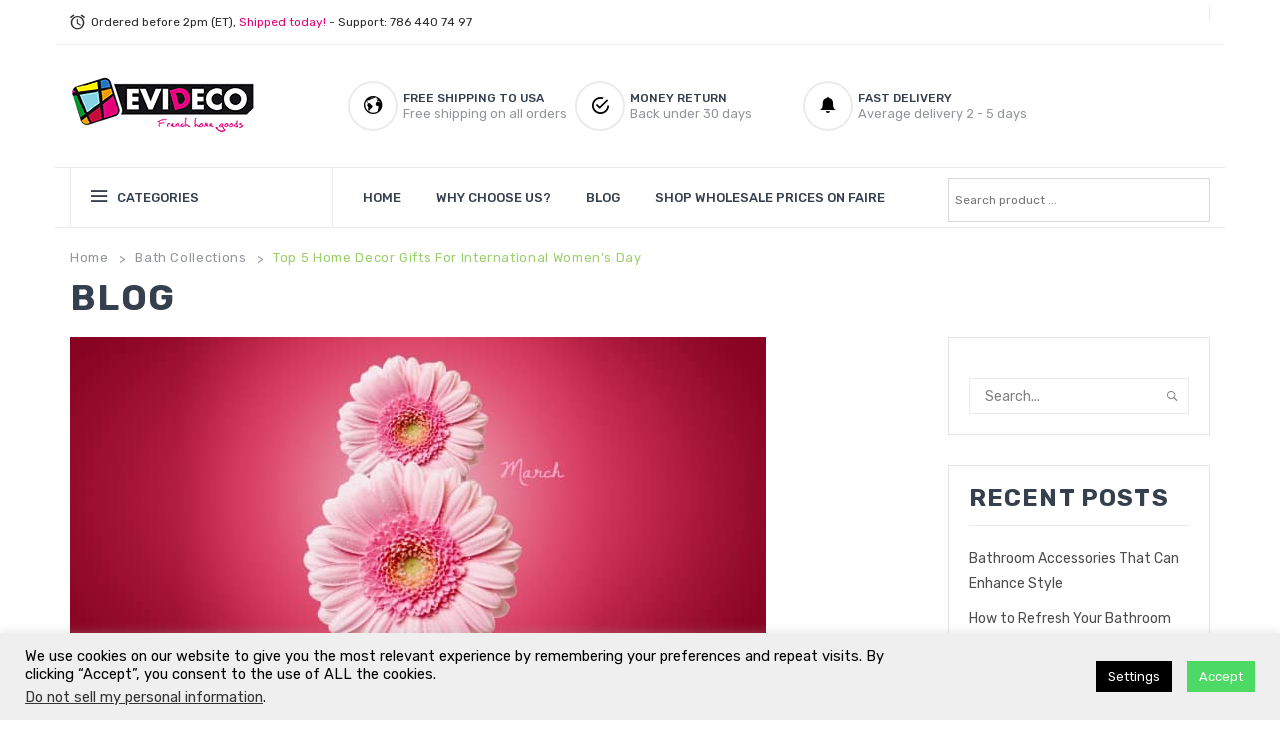

--- FILE ---
content_type: text/html; charset=UTF-8
request_url: https://evideco.com/top-5-home-decor-gifts-for-international-womens-day/
body_size: 26085
content:
<!DOCTYPE html>
<html lang="en-US">
<head>
<meta name="facebook-domain-verification" content="ebgfjbvybntccwvm4jv9afj721h83b" />
<meta charset="UTF-8" />
<meta name="viewport" content="width=device-width, initial-scale=1">
<link rel="profile" href="https://gmpg.org/xfn/11" />
<link rel="pingback" href="https://evideco.com/xmlrpc.php" />
<meta name='robots' content='index, follow, max-image-preview:large, max-snippet:-1, max-video-preview:-1' />
	<style>img:is([sizes="auto" i], [sizes^="auto," i]) { contain-intrinsic-size: 3000px 1500px }</style>
	
<!-- Google Tag Manager for WordPress by gtm4wp.com -->
<script data-cfasync="false" data-pagespeed-no-defer>
	var gtm4wp_datalayer_name = "dataLayer";
	var dataLayer = dataLayer || [];
	const gtm4wp_use_sku_instead = 1;
	const gtm4wp_currency = 'USD';
	const gtm4wp_product_per_impression = 15;
	const gtm4wp_clear_ecommerce = false;
	const gtm4wp_datalayer_max_timeout = 2000;
</script>
<!-- End Google Tag Manager for WordPress by gtm4wp.com -->
	<!-- This site is optimized with the Yoast SEO Premium plugin v25.8 (Yoast SEO v26.1.1) - https://yoast.com/wordpress/plugins/seo/ -->
	<title>Top 5 Home Decor Gifts for International Women’s Day - Evideco.com</title>
	<meta name="description" content="International Women’s day, 8th of March is a globally accepted day to celebrate the social, cultural, political and economic achievements of women..." />
	<link rel="canonical" href="https://evideco.com/top-5-home-decor-gifts-for-international-womens-day/" />
	<meta property="og:locale" content="en_US" />
	<meta property="og:type" content="article" />
	<meta property="og:title" content="Top 5 Home Decor Gifts for International Women’s Day" />
	<meta property="og:description" content="International Women’s day, 8th of March is a globally accepted day to celebrate the social, cultural, political and economic achievements of women..." />
	<meta property="og:url" content="https://evideco.com/top-5-home-decor-gifts-for-international-womens-day/" />
	<meta property="og:site_name" content="Evideco.com" />
	<meta property="article:publisher" content="https://www.facebook.com/evidecofrenchhomegoods/" />
	<meta property="article:published_time" content="2017-03-06T14:13:30+00:00" />
	<meta property="article:modified_time" content="2018-11-06T14:47:52+00:00" />
	<meta property="og:image" content="https://evideco.com/wp-content/uploads/2017/03/Womens-Day-696x392.jpg" />
	<meta property="og:image:width" content="696" />
	<meta property="og:image:height" content="392" />
	<meta property="og:image:type" content="image/jpeg" />
	<meta name="author" content="blog@evideco.com" />
	<meta name="twitter:card" content="summary_large_image" />
	<meta name="twitter:creator" content="@evideco1" />
	<meta name="twitter:site" content="@evideco1" />
	<meta name="twitter:label1" content="Written by" />
	<meta name="twitter:data1" content="blog@evideco.com" />
	<meta name="twitter:label2" content="Est. reading time" />
	<meta name="twitter:data2" content="3 minutes" />
	<script type="application/ld+json" class="yoast-schema-graph">{"@context":"https://schema.org","@graph":[{"@type":"Article","@id":"https://evideco.com/top-5-home-decor-gifts-for-international-womens-day/#article","isPartOf":{"@id":"https://evideco.com/top-5-home-decor-gifts-for-international-womens-day/"},"author":{"name":"blog@evideco.com","@id":"https://evideco.com/#/schema/person/77fb2bfb2ac786100975470756a2faf3"},"headline":"Top 5 Home Decor Gifts for International Women’s Day","datePublished":"2017-03-06T14:13:30+00:00","dateModified":"2018-11-06T14:47:52+00:00","mainEntityOfPage":{"@id":"https://evideco.com/top-5-home-decor-gifts-for-international-womens-day/"},"wordCount":641,"commentCount":0,"publisher":{"@id":"https://evideco.com/#organization"},"image":{"@id":"https://evideco.com/top-5-home-decor-gifts-for-international-womens-day/#primaryimage"},"thumbnailUrl":"https://evideco.com/wp-content/uploads/2017/03/Womens-Day-696x392.jpg","articleSection":["Bath Collections","Bathroom Accessories","Window Curtain Panel","Window Treatments"],"inLanguage":"en-US","potentialAction":[{"@type":"CommentAction","name":"Comment","target":["https://evideco.com/top-5-home-decor-gifts-for-international-womens-day/#respond"]}]},{"@type":"WebPage","@id":"https://evideco.com/top-5-home-decor-gifts-for-international-womens-day/","url":"https://evideco.com/top-5-home-decor-gifts-for-international-womens-day/","name":"Top 5 Home Decor Gifts for International Women’s Day - Evideco.com","isPartOf":{"@id":"https://evideco.com/#website"},"primaryImageOfPage":{"@id":"https://evideco.com/top-5-home-decor-gifts-for-international-womens-day/#primaryimage"},"image":{"@id":"https://evideco.com/top-5-home-decor-gifts-for-international-womens-day/#primaryimage"},"thumbnailUrl":"https://evideco.com/wp-content/uploads/2017/03/Womens-Day-696x392.jpg","datePublished":"2017-03-06T14:13:30+00:00","dateModified":"2018-11-06T14:47:52+00:00","description":"International Women’s day, 8th of March is a globally accepted day to celebrate the social, cultural, political and economic achievements of women...","breadcrumb":{"@id":"https://evideco.com/top-5-home-decor-gifts-for-international-womens-day/#breadcrumb"},"inLanguage":"en-US","potentialAction":[{"@type":"ReadAction","target":["https://evideco.com/top-5-home-decor-gifts-for-international-womens-day/"]}]},{"@type":"ImageObject","inLanguage":"en-US","@id":"https://evideco.com/top-5-home-decor-gifts-for-international-womens-day/#primaryimage","url":"https://evideco.com/wp-content/uploads/2017/03/Womens-Day-696x392.jpg","contentUrl":"https://evideco.com/wp-content/uploads/2017/03/Womens-Day-696x392.jpg","width":696,"height":392},{"@type":"BreadcrumbList","@id":"https://evideco.com/top-5-home-decor-gifts-for-international-womens-day/#breadcrumb","itemListElement":[{"@type":"ListItem","position":1,"name":"Home","item":"https://evideco.com/"},{"@type":"ListItem","position":2,"name":"Blog","item":"https://evideco.com/blog/"},{"@type":"ListItem","position":3,"name":"Top 5 Home Decor Gifts for International Women’s Day"}]},{"@type":"WebSite","@id":"https://evideco.com/#website","url":"https://evideco.com/","name":"Evideco.com","description":"Evideco French home goods","publisher":{"@id":"https://evideco.com/#organization"},"potentialAction":[{"@type":"SearchAction","target":{"@type":"EntryPoint","urlTemplate":"https://evideco.com/?s={search_term_string}"},"query-input":{"@type":"PropertyValueSpecification","valueRequired":true,"valueName":"search_term_string"}}],"inLanguage":"en-US"},{"@type":"Organization","@id":"https://evideco.com/#organization","name":"Evideco","url":"https://evideco.com/","logo":{"@type":"ImageObject","inLanguage":"en-US","@id":"https://evideco.com/#/schema/logo/image/","url":"https://evideco.com/wp-content/uploads/2018/10/logo_evideco.png","contentUrl":"https://evideco.com/wp-content/uploads/2018/10/logo_evideco.png","width":186,"height":56,"caption":"Evideco"},"image":{"@id":"https://evideco.com/#/schema/logo/image/"},"sameAs":["https://www.facebook.com/evidecofrenchhomegoods/","https://x.com/evideco1","https://www.instagram.com/evidecohomedecor/","https://www.pinterest.com/evideco/","https://www.youtube.com/channel/UC0Ex7T2rE_hBx6TchN2Y_Zg","https://www.tiktok.com/@evidecofrenchhomegoods"]},{"@type":"Person","@id":"https://evideco.com/#/schema/person/77fb2bfb2ac786100975470756a2faf3","name":"blog@evideco.com","image":{"@type":"ImageObject","inLanguage":"en-US","@id":"https://evideco.com/#/schema/person/image/","url":"https://secure.gravatar.com/avatar/f3eb974771ce0f25a1c5fb2efcec5cd4?s=96&d=mm&r=g","contentUrl":"https://secure.gravatar.com/avatar/f3eb974771ce0f25a1c5fb2efcec5cd4?s=96&d=mm&r=g","caption":"blog@evideco.com"}}]}</script>
	<!-- / Yoast SEO Premium plugin. -->


<link rel='dns-prefetch' href='//static-na.payments-amazon.com' />
<link rel='dns-prefetch' href='//fonts.googleapis.com' />
<link rel='preconnect' href='https://fonts.gstatic.com' crossorigin />
<link rel='stylesheet' id='wc-authorize-net-cim-credit-card-checkout-block-css' href='https://evideco.com/wp-content/plugins/woocommerce-gateway-authorize-net-cim/assets/css/blocks/wc-authorize-net-cim-checkout-block.css?ver=1768972066' type='text/css' media='all' />
<link rel='stylesheet' id='wc-authorize-net-cim-echeck-checkout-block-css' href='https://evideco.com/wp-content/plugins/woocommerce-gateway-authorize-net-cim/assets/css/blocks/wc-authorize-net-cim-checkout-block.css?ver=1768972066' type='text/css' media='all' />
<link rel='stylesheet' id='wp-block-library-css' href='https://evideco.com/wp-includes/css/dist/block-library/style.min.css?ver=6.7.4' type='text/css' media='all' />
<link rel='stylesheet' id='yith-wcan-shortcodes-css' href='https://evideco.com/wp-content/plugins/yith-woocommerce-ajax-navigation/assets/css/shortcodes.css?ver=5.14.0' type='text/css' media='all' />
<style id='yith-wcan-shortcodes-inline-css' type='text/css'>
:root{
	--yith-wcan-filters_colors_titles: #434343;
	--yith-wcan-filters_colors_background: #FFFFFF;
	--yith-wcan-filters_colors_accent: #A7144C;
	--yith-wcan-filters_colors_accent_r: 167;
	--yith-wcan-filters_colors_accent_g: 20;
	--yith-wcan-filters_colors_accent_b: 76;
	--yith-wcan-color_swatches_border_radius: 100%;
	--yith-wcan-color_swatches_size: 30px;
	--yith-wcan-labels_style_background: #FFFFFF;
	--yith-wcan-labels_style_background_hover: #A7144C;
	--yith-wcan-labels_style_background_active: #A7144C;
	--yith-wcan-labels_style_text: #434343;
	--yith-wcan-labels_style_text_hover: #FFFFFF;
	--yith-wcan-labels_style_text_active: #FFFFFF;
	--yith-wcan-anchors_style_text: #434343;
	--yith-wcan-anchors_style_text_hover: #A7144C;
	--yith-wcan-anchors_style_text_active: #A7144C;
}
</style>
<style id='classic-theme-styles-inline-css' type='text/css'>
/*! This file is auto-generated */
.wp-block-button__link{color:#fff;background-color:#32373c;border-radius:9999px;box-shadow:none;text-decoration:none;padding:calc(.667em + 2px) calc(1.333em + 2px);font-size:1.125em}.wp-block-file__button{background:#32373c;color:#fff;text-decoration:none}
</style>
<style id='global-styles-inline-css' type='text/css'>
:root{--wp--preset--aspect-ratio--square: 1;--wp--preset--aspect-ratio--4-3: 4/3;--wp--preset--aspect-ratio--3-4: 3/4;--wp--preset--aspect-ratio--3-2: 3/2;--wp--preset--aspect-ratio--2-3: 2/3;--wp--preset--aspect-ratio--16-9: 16/9;--wp--preset--aspect-ratio--9-16: 9/16;--wp--preset--color--black: #000000;--wp--preset--color--cyan-bluish-gray: #abb8c3;--wp--preset--color--white: #ffffff;--wp--preset--color--pale-pink: #f78da7;--wp--preset--color--vivid-red: #cf2e2e;--wp--preset--color--luminous-vivid-orange: #ff6900;--wp--preset--color--luminous-vivid-amber: #fcb900;--wp--preset--color--light-green-cyan: #7bdcb5;--wp--preset--color--vivid-green-cyan: #00d084;--wp--preset--color--pale-cyan-blue: #8ed1fc;--wp--preset--color--vivid-cyan-blue: #0693e3;--wp--preset--color--vivid-purple: #9b51e0;--wp--preset--gradient--vivid-cyan-blue-to-vivid-purple: linear-gradient(135deg,rgba(6,147,227,1) 0%,rgb(155,81,224) 100%);--wp--preset--gradient--light-green-cyan-to-vivid-green-cyan: linear-gradient(135deg,rgb(122,220,180) 0%,rgb(0,208,130) 100%);--wp--preset--gradient--luminous-vivid-amber-to-luminous-vivid-orange: linear-gradient(135deg,rgba(252,185,0,1) 0%,rgba(255,105,0,1) 100%);--wp--preset--gradient--luminous-vivid-orange-to-vivid-red: linear-gradient(135deg,rgba(255,105,0,1) 0%,rgb(207,46,46) 100%);--wp--preset--gradient--very-light-gray-to-cyan-bluish-gray: linear-gradient(135deg,rgb(238,238,238) 0%,rgb(169,184,195) 100%);--wp--preset--gradient--cool-to-warm-spectrum: linear-gradient(135deg,rgb(74,234,220) 0%,rgb(151,120,209) 20%,rgb(207,42,186) 40%,rgb(238,44,130) 60%,rgb(251,105,98) 80%,rgb(254,248,76) 100%);--wp--preset--gradient--blush-light-purple: linear-gradient(135deg,rgb(255,206,236) 0%,rgb(152,150,240) 100%);--wp--preset--gradient--blush-bordeaux: linear-gradient(135deg,rgb(254,205,165) 0%,rgb(254,45,45) 50%,rgb(107,0,62) 100%);--wp--preset--gradient--luminous-dusk: linear-gradient(135deg,rgb(255,203,112) 0%,rgb(199,81,192) 50%,rgb(65,88,208) 100%);--wp--preset--gradient--pale-ocean: linear-gradient(135deg,rgb(255,245,203) 0%,rgb(182,227,212) 50%,rgb(51,167,181) 100%);--wp--preset--gradient--electric-grass: linear-gradient(135deg,rgb(202,248,128) 0%,rgb(113,206,126) 100%);--wp--preset--gradient--midnight: linear-gradient(135deg,rgb(2,3,129) 0%,rgb(40,116,252) 100%);--wp--preset--font-size--small: 13px;--wp--preset--font-size--medium: 20px;--wp--preset--font-size--large: 36px;--wp--preset--font-size--x-large: 42px;--wp--preset--spacing--20: 0.44rem;--wp--preset--spacing--30: 0.67rem;--wp--preset--spacing--40: 1rem;--wp--preset--spacing--50: 1.5rem;--wp--preset--spacing--60: 2.25rem;--wp--preset--spacing--70: 3.38rem;--wp--preset--spacing--80: 5.06rem;--wp--preset--shadow--natural: 6px 6px 9px rgba(0, 0, 0, 0.2);--wp--preset--shadow--deep: 12px 12px 50px rgba(0, 0, 0, 0.4);--wp--preset--shadow--sharp: 6px 6px 0px rgba(0, 0, 0, 0.2);--wp--preset--shadow--outlined: 6px 6px 0px -3px rgba(255, 255, 255, 1), 6px 6px rgba(0, 0, 0, 1);--wp--preset--shadow--crisp: 6px 6px 0px rgba(0, 0, 0, 1);}:where(.is-layout-flex){gap: 0.5em;}:where(.is-layout-grid){gap: 0.5em;}body .is-layout-flex{display: flex;}.is-layout-flex{flex-wrap: wrap;align-items: center;}.is-layout-flex > :is(*, div){margin: 0;}body .is-layout-grid{display: grid;}.is-layout-grid > :is(*, div){margin: 0;}:where(.wp-block-columns.is-layout-flex){gap: 2em;}:where(.wp-block-columns.is-layout-grid){gap: 2em;}:where(.wp-block-post-template.is-layout-flex){gap: 1.25em;}:where(.wp-block-post-template.is-layout-grid){gap: 1.25em;}.has-black-color{color: var(--wp--preset--color--black) !important;}.has-cyan-bluish-gray-color{color: var(--wp--preset--color--cyan-bluish-gray) !important;}.has-white-color{color: var(--wp--preset--color--white) !important;}.has-pale-pink-color{color: var(--wp--preset--color--pale-pink) !important;}.has-vivid-red-color{color: var(--wp--preset--color--vivid-red) !important;}.has-luminous-vivid-orange-color{color: var(--wp--preset--color--luminous-vivid-orange) !important;}.has-luminous-vivid-amber-color{color: var(--wp--preset--color--luminous-vivid-amber) !important;}.has-light-green-cyan-color{color: var(--wp--preset--color--light-green-cyan) !important;}.has-vivid-green-cyan-color{color: var(--wp--preset--color--vivid-green-cyan) !important;}.has-pale-cyan-blue-color{color: var(--wp--preset--color--pale-cyan-blue) !important;}.has-vivid-cyan-blue-color{color: var(--wp--preset--color--vivid-cyan-blue) !important;}.has-vivid-purple-color{color: var(--wp--preset--color--vivid-purple) !important;}.has-black-background-color{background-color: var(--wp--preset--color--black) !important;}.has-cyan-bluish-gray-background-color{background-color: var(--wp--preset--color--cyan-bluish-gray) !important;}.has-white-background-color{background-color: var(--wp--preset--color--white) !important;}.has-pale-pink-background-color{background-color: var(--wp--preset--color--pale-pink) !important;}.has-vivid-red-background-color{background-color: var(--wp--preset--color--vivid-red) !important;}.has-luminous-vivid-orange-background-color{background-color: var(--wp--preset--color--luminous-vivid-orange) !important;}.has-luminous-vivid-amber-background-color{background-color: var(--wp--preset--color--luminous-vivid-amber) !important;}.has-light-green-cyan-background-color{background-color: var(--wp--preset--color--light-green-cyan) !important;}.has-vivid-green-cyan-background-color{background-color: var(--wp--preset--color--vivid-green-cyan) !important;}.has-pale-cyan-blue-background-color{background-color: var(--wp--preset--color--pale-cyan-blue) !important;}.has-vivid-cyan-blue-background-color{background-color: var(--wp--preset--color--vivid-cyan-blue) !important;}.has-vivid-purple-background-color{background-color: var(--wp--preset--color--vivid-purple) !important;}.has-black-border-color{border-color: var(--wp--preset--color--black) !important;}.has-cyan-bluish-gray-border-color{border-color: var(--wp--preset--color--cyan-bluish-gray) !important;}.has-white-border-color{border-color: var(--wp--preset--color--white) !important;}.has-pale-pink-border-color{border-color: var(--wp--preset--color--pale-pink) !important;}.has-vivid-red-border-color{border-color: var(--wp--preset--color--vivid-red) !important;}.has-luminous-vivid-orange-border-color{border-color: var(--wp--preset--color--luminous-vivid-orange) !important;}.has-luminous-vivid-amber-border-color{border-color: var(--wp--preset--color--luminous-vivid-amber) !important;}.has-light-green-cyan-border-color{border-color: var(--wp--preset--color--light-green-cyan) !important;}.has-vivid-green-cyan-border-color{border-color: var(--wp--preset--color--vivid-green-cyan) !important;}.has-pale-cyan-blue-border-color{border-color: var(--wp--preset--color--pale-cyan-blue) !important;}.has-vivid-cyan-blue-border-color{border-color: var(--wp--preset--color--vivid-cyan-blue) !important;}.has-vivid-purple-border-color{border-color: var(--wp--preset--color--vivid-purple) !important;}.has-vivid-cyan-blue-to-vivid-purple-gradient-background{background: var(--wp--preset--gradient--vivid-cyan-blue-to-vivid-purple) !important;}.has-light-green-cyan-to-vivid-green-cyan-gradient-background{background: var(--wp--preset--gradient--light-green-cyan-to-vivid-green-cyan) !important;}.has-luminous-vivid-amber-to-luminous-vivid-orange-gradient-background{background: var(--wp--preset--gradient--luminous-vivid-amber-to-luminous-vivid-orange) !important;}.has-luminous-vivid-orange-to-vivid-red-gradient-background{background: var(--wp--preset--gradient--luminous-vivid-orange-to-vivid-red) !important;}.has-very-light-gray-to-cyan-bluish-gray-gradient-background{background: var(--wp--preset--gradient--very-light-gray-to-cyan-bluish-gray) !important;}.has-cool-to-warm-spectrum-gradient-background{background: var(--wp--preset--gradient--cool-to-warm-spectrum) !important;}.has-blush-light-purple-gradient-background{background: var(--wp--preset--gradient--blush-light-purple) !important;}.has-blush-bordeaux-gradient-background{background: var(--wp--preset--gradient--blush-bordeaux) !important;}.has-luminous-dusk-gradient-background{background: var(--wp--preset--gradient--luminous-dusk) !important;}.has-pale-ocean-gradient-background{background: var(--wp--preset--gradient--pale-ocean) !important;}.has-electric-grass-gradient-background{background: var(--wp--preset--gradient--electric-grass) !important;}.has-midnight-gradient-background{background: var(--wp--preset--gradient--midnight) !important;}.has-small-font-size{font-size: var(--wp--preset--font-size--small) !important;}.has-medium-font-size{font-size: var(--wp--preset--font-size--medium) !important;}.has-large-font-size{font-size: var(--wp--preset--font-size--large) !important;}.has-x-large-font-size{font-size: var(--wp--preset--font-size--x-large) !important;}
:where(.wp-block-post-template.is-layout-flex){gap: 1.25em;}:where(.wp-block-post-template.is-layout-grid){gap: 1.25em;}
:where(.wp-block-columns.is-layout-flex){gap: 2em;}:where(.wp-block-columns.is-layout-grid){gap: 2em;}
:root :where(.wp-block-pullquote){font-size: 1.5em;line-height: 1.6;}
</style>
<link rel='stylesheet' id='cookie-law-info-css' href='https://evideco.com/wp-content/plugins/cookie-law-info/legacy/public/css/cookie-law-info-public.css?ver=3.3.5' type='text/css' media='all' />
<link rel='stylesheet' id='cookie-law-info-gdpr-css' href='https://evideco.com/wp-content/plugins/cookie-law-info/legacy/public/css/cookie-law-info-gdpr.css?ver=3.3.5' type='text/css' media='all' />
<link rel='stylesheet' id='woocommerce-layout-css' href='https://evideco.com/wp-content/plugins/woocommerce/assets/css/woocommerce-layout.css?ver=9.8.6' type='text/css' media='all' />
<link rel='stylesheet' id='woocommerce-smallscreen-css' href='https://evideco.com/wp-content/plugins/woocommerce/assets/css/woocommerce-smallscreen.css?ver=9.8.6' type='text/css' media='only screen and (max-width: 768px)' />
<link rel='stylesheet' id='woocommerce-general-css' href='https://evideco.com/wp-content/plugins/woocommerce/assets/css/woocommerce.css?ver=9.8.6' type='text/css' media='all' />
<style id='woocommerce-inline-inline-css' type='text/css'>
.woocommerce form .form-row .required { visibility: visible; }
</style>
<link rel='stylesheet' id='aws-style-css' href='https://evideco.com/wp-content/plugins/advanced-woo-search/assets/css/common.min.css?ver=3.46' type='text/css' media='all' />
<link rel='stylesheet' id='brands-styles-css' href='https://evideco.com/wp-content/plugins/woocommerce/assets/css/brands.css?ver=9.8.6' type='text/css' media='all' />
<link rel='stylesheet' id='slick-css' href='https://evideco.com/wp-content/themes/furnilife_154/js/slick/slick.css?ver=1.6.0' type='text/css' media='all' />
<link rel='stylesheet' id='chosen-css' href='https://evideco.com/wp-content/themes/furnilife_154/js/chosen/chosen.min.css?ver=1.3.0' type='text/css' media='all' />
<link rel='stylesheet' id='fancybox-css-css' href='https://evideco.com/wp-content/themes/furnilife_154/js/fancybox/jquery.fancybox.css?ver=2.1.5' type='text/css' media='all' />
<link rel='stylesheet' id='fancybox-buttons-css' href='https://evideco.com/wp-content/themes/furnilife_154/js/fancybox/helpers/jquery.fancybox-buttons.css?ver=1.0.5' type='text/css' media='all' />
<link rel='stylesheet' id='fancybox-thumbs-css' href='https://evideco.com/wp-content/themes/furnilife_154/js/fancybox/helpers/jquery.fancybox-thumbs.css?ver=1.0.7' type='text/css' media='all' />
<link rel='stylesheet' id='furnilife-fonts-css' href='https://fonts.googleapis.com/css?family=Open+Sans%3A700italic%2C400%2C800%2C600&#038;subset=latin%2Clatin-ext' type='text/css' media='all' />
<link rel='stylesheet' id='furnilife-style-css' href='https://evideco.com/wp-content/themes/furnilife_154/style.css?ver=6.7.4' type='text/css' media='all' />
<link rel='stylesheet' id='megamenu-css-css' href='https://evideco.com/wp-content/themes/furnilife_154/css/megamenu_style.css?ver=2.0.4' type='text/css' media='all' />
<link rel='stylesheet' id='fontawesome-css' href='https://evideco.com/wp-content/themes/furnilife_154/css/font-awesome.min.css?ver=4.2.0' type='text/css' media='all' />
<link rel='stylesheet' id='material-icons-css' href='https://evideco.com/wp-content/themes/furnilife_154/css/material-icons.css?ver=3.0.1' type='text/css' media='all' />
<link rel='stylesheet' id='ion-icons-css' href='https://evideco.com/wp-content/themes/furnilife_154/css/ionicons.css?ver=3.0.1' type='text/css' media='all' />
<link rel='stylesheet' id='animate-css' href='https://evideco.com/wp-content/themes/furnilife_154/css/animate.css?ver=6.7.4' type='text/css' media='all' />
<link rel='stylesheet' id='owl.carousel-css' href='https://evideco.com/wp-content/themes/furnilife_154/css/owl.carousel.css?ver=1.3.3' type='text/css' media='all' />
<link rel='stylesheet' id='bootstrap-css' href='https://evideco.com/wp-content/themes/furnilife_154/css/bootstrap.min.css?ver=3.2.0' type='text/css' media='all' />
<link rel='stylesheet' id='furnilifecss-reset-css' href='https://evideco.com/wp-content/themes/furnilife_154/css/reset1.css?ver=1.0.0' type='text/css' media='all' />
<link rel='stylesheet' id='furnilifecss-global-css' href='https://evideco.com/wp-content/themes/furnilife_154/css/global1.css?ver=1.0.0' type='text/css' media='all' />
<link rel='stylesheet' id='furnilifecss-pages-css' href='https://evideco.com/wp-content/themes/furnilife_154/css/pages1.css?ver=1.0.0' type='text/css' media='all' />
<link rel='stylesheet' id='furnilifecss-woocommerce-css' href='https://evideco.com/wp-content/themes/furnilife_154/css/woocommerce1.css?ver=1.0.0' type='text/css' media='all' />
<link rel='stylesheet' id='furnilifecss-layouts-css' href='https://evideco.com/wp-content/themes/furnilife_154/css/layouts1.css?ver=1.0.0' type='text/css' media='all' />
<link rel='stylesheet' id='furnilifecss-responsive-css' href='https://evideco.com/wp-content/themes/furnilife_154/css/responsive1.css?ver=1.0.0' type='text/css' media='all' />
<link rel='stylesheet' id='furnilifecss-custom-css' href='https://evideco.com/wp-content/themes/furnilife_154/css/opt_css.css?ver=1.0.0' type='text/css' media='all' />
<style id='furnilifecss-custom-inline-css' type='text/css'>
.vc_custom_1649522090021{margin-bottom: 0px !important;}
.vc_custom_1510644274563{border-bottom-width: 1px !important;border-bottom-color: #f2f2f2 !important;border-bottom-style: solid !important;}.vc_custom_1552636627373{margin-top: 10px !important;margin-bottom: 0px !important;}
.wrapper.box-layout, .wrapper.box-layout .container, .wrapper.box-layout .row-container {max-width: 1170px;}
</style>
<link rel='stylesheet' id='mm_icomoon-css' href='https://evideco.com/wp-content/plugins/mega_main_menu/framework/src/css/icomoon.css?ver=2.1.6' type='text/css' media='all' />
<link rel='stylesheet' id='mm_font-awesome-css' href='https://evideco.com/wp-content/plugins/mega_main_menu/framework/src/css/font-awesome.css?ver=2.1.6' type='text/css' media='all' />
<link rel='stylesheet' id='mmm_mega_main_menu-css' href='https://evideco.com/wp-content/plugins/mega_main_menu/src/css/cache.skin.css?ver=1541795649' type='text/css' media='all' />
<link rel='stylesheet' id='eh-amazon-style-css' href='https://evideco.com/wp-content/plugins/eh-amazon-payment-gateway/assets/css/eh-pwa-style.css?ver=6.7.4' type='text/css' media='all' />
<link   rel="preload" as="style" href="https://fonts.googleapis.com/css?family=Rubik:300,400,500,600,700,800,900,300italic,400italic,500italic,600italic,700italic,800italic,900italic&#038;display=swap&#038;ver=1743607339" /><script src="/cdn-cgi/scripts/7d0fa10a/cloudflare-static/rocket-loader.min.js" data-cf-settings="0c1ce83dadaa1cdb12a72dd0-|49"></script><link   rel="stylesheet" href="https://fonts.googleapis.com/css?family=Rubik:300,400,500,600,700,800,900,300italic,400italic,500italic,600italic,700italic,800italic,900italic&#038;display=swap&#038;ver=1743607339" media="print" onload="this.media='all'"><noscript><link   rel="stylesheet" href="https://fonts.googleapis.com/css?family=Rubik:300,400,500,600,700,800,900,300italic,400italic,500italic,600italic,700italic,800italic,900italic&#038;display=swap&#038;ver=1743607339" /></noscript><script type="0c1ce83dadaa1cdb12a72dd0-text/javascript" src="https://evideco.com/wp-includes/js/jquery/jquery.min.js?ver=3.7.1" id="jquery-core-js"></script>
<script type="0c1ce83dadaa1cdb12a72dd0-text/javascript" src="https://evideco.com/wp-includes/js/jquery/jquery-migrate.min.js?ver=3.4.1" id="jquery-migrate-js"></script>
<script type="0c1ce83dadaa1cdb12a72dd0-text/javascript" id="cookie-law-info-js-extra">
/* <![CDATA[ */
var Cli_Data = {"nn_cookie_ids":[],"cookielist":[],"non_necessary_cookies":[],"ccpaEnabled":"1","ccpaRegionBased":"","ccpaBarEnabled":"","strictlyEnabled":["necessary","obligatoire"],"ccpaType":"ccpa_gdpr","js_blocking":"","custom_integration":"","triggerDomRefresh":"","secure_cookies":""};
var cli_cookiebar_settings = {"animate_speed_hide":"500","animate_speed_show":"500","background":"#efefef","border":"#b1a6a6c2","border_on":"","button_1_button_colour":"#4cd964","button_1_button_hover":"#3dae50","button_1_link_colour":"#fff","button_1_as_button":"1","button_1_new_win":"","button_2_button_colour":"#333","button_2_button_hover":"#292929","button_2_link_colour":"#444","button_2_as_button":"","button_2_hidebar":"","button_3_button_colour":"#000","button_3_button_hover":"#000000","button_3_link_colour":"#fff","button_3_as_button":"1","button_3_new_win":"","button_4_button_colour":"#000","button_4_button_hover":"#000000","button_4_link_colour":"#fff","button_4_as_button":"1","button_7_button_colour":"#61a229","button_7_button_hover":"#4e8221","button_7_link_colour":"#fff","button_7_as_button":"1","button_7_new_win":"","font_family":"inherit","header_fix":"","notify_animate_hide":"1","notify_animate_show":"","notify_div_id":"#cookie-law-info-bar","notify_position_horizontal":"right","notify_position_vertical":"bottom","scroll_close":"","scroll_close_reload":"","accept_close_reload":"","reject_close_reload":"","showagain_tab":"1","showagain_background":"#fff","showagain_border":"#000","showagain_div_id":"#cookie-law-info-again","showagain_x_position":"100px","text":"#000000","show_once_yn":"","show_once":"10000","logging_on":"","as_popup":"","popup_overlay":"1","bar_heading_text":"","cookie_bar_as":"banner","popup_showagain_position":"bottom-right","widget_position":"left"};
var log_object = {"ajax_url":"https:\/\/evideco.com\/wp-admin\/admin-ajax.php"};
/* ]]> */
</script>
<script type="0c1ce83dadaa1cdb12a72dd0-text/javascript" src="https://evideco.com/wp-content/plugins/cookie-law-info/legacy/public/js/cookie-law-info-public.js?ver=3.3.5" id="cookie-law-info-js"></script>
<script type="0c1ce83dadaa1cdb12a72dd0-text/javascript" id="cookie-law-info-ccpa-js-extra">
/* <![CDATA[ */
var ccpa_data = {"opt_out_prompt":"Do you really wish to opt out?","opt_out_confirm":"Confirm","opt_out_cancel":"Cancel"};
/* ]]> */
</script>
<script type="0c1ce83dadaa1cdb12a72dd0-text/javascript" src="https://evideco.com/wp-content/plugins/cookie-law-info/legacy/admin/modules/ccpa/assets/js/cookie-law-info-ccpa.js?ver=3.3.5" id="cookie-law-info-ccpa-js"></script>
<script type="0c1ce83dadaa1cdb12a72dd0-text/javascript" src="https://evideco.com/wp-content/plugins/woocommerce/assets/js/jquery-blockui/jquery.blockUI.min.js?ver=2.7.0-wc.9.8.6" id="jquery-blockui-js" data-wp-strategy="defer"></script>
<script type="0c1ce83dadaa1cdb12a72dd0-text/javascript" id="wc-add-to-cart-js-extra">
/* <![CDATA[ */
var wc_add_to_cart_params = {"ajax_url":"\/wp-admin\/admin-ajax.php","wc_ajax_url":"https:\/\/evideco.com\/top-5-home-decor-gifts-for-international-womens-day\/?wc-ajax=%%endpoint%%","i18n_view_cart":"View cart","cart_url":"https:\/\/evideco.com\/cart\/","is_cart":"","cart_redirect_after_add":"yes"};
/* ]]> */
</script>
<script type="0c1ce83dadaa1cdb12a72dd0-text/javascript" src="https://evideco.com/wp-content/plugins/woocommerce/assets/js/frontend/add-to-cart.min.js?ver=9.8.6" id="wc-add-to-cart-js" data-wp-strategy="defer"></script>
<script type="0c1ce83dadaa1cdb12a72dd0-text/javascript" src="https://evideco.com/wp-content/plugins/woocommerce/assets/js/js-cookie/js.cookie.min.js?ver=2.1.4-wc.9.8.6" id="js-cookie-js" defer="defer" data-wp-strategy="defer"></script>
<script type="0c1ce83dadaa1cdb12a72dd0-text/javascript" id="woocommerce-js-extra">
/* <![CDATA[ */
var woocommerce_params = {"ajax_url":"\/wp-admin\/admin-ajax.php","wc_ajax_url":"https:\/\/evideco.com\/top-5-home-decor-gifts-for-international-womens-day\/?wc-ajax=%%endpoint%%","i18n_password_show":"Show password","i18n_password_hide":"Hide password"};
/* ]]> */
</script>
<script type="0c1ce83dadaa1cdb12a72dd0-text/javascript" src="https://evideco.com/wp-content/plugins/woocommerce/assets/js/frontend/woocommerce.min.js?ver=9.8.6" id="woocommerce-js" defer="defer" data-wp-strategy="defer"></script>
<script type="0c1ce83dadaa1cdb12a72dd0-text/javascript" src="https://evideco.com/wp-content/plugins/js_composer/assets/js/vendors/woocommerce-add-to-cart.js?ver=7.6" id="vc_woocommerce-add-to-cart-js-js"></script>
<script type="0c1ce83dadaa1cdb12a72dd0-text/javascript" src="https://evideco.com/wp-content/themes/furnilife_154/js/TimeCircles.js?ver=1" id="TimeCircles-js-js"></script>
<script type="0c1ce83dadaa1cdb12a72dd0-text/javascript" src="https://evideco.com/wp-content/plugins/eh-amazon-payment-gateway/assets/js/eh-amazon-script.js?ver=6.7.4" id="eh-amazon-script-js"></script>
<script type="0c1ce83dadaa1cdb12a72dd0-text/javascript" id="eh-amazon-https-js-extra">
/* <![CDATA[ */
var amazon_https_js = {"text":"PwA","color":"Gold","size":"medium","language":"en-US","id":"A35QBQG2CHMIX4","current_page":"checkout","redirect":"https:\/\/evideco.com\/checkout\/?eh_amazon_payments=true"};
/* ]]> */
</script>
<script type="0c1ce83dadaa1cdb12a72dd0-text/javascript" src="https://evideco.com/wp-content/plugins/eh-amazon-payment-gateway/assets/js/eh-https-amazon-pay.js?ver=6.7.4" id="eh-amazon-https-js"></script>
<link rel="https://api.w.org/" href="https://evideco.com/wp-json/" /><link rel="alternate" title="JSON" type="application/json" href="https://evideco.com/wp-json/wp/v2/posts/800" /><link rel='shortlink' href='https://evideco.com/?p=800' />
<link rel="alternate" title="oEmbed (JSON)" type="application/json+oembed" href="https://evideco.com/wp-json/oembed/1.0/embed?url=https%3A%2F%2Fevideco.com%2Ftop-5-home-decor-gifts-for-international-womens-day%2F" />
<link rel="alternate" title="oEmbed (XML)" type="text/xml+oembed" href="https://evideco.com/wp-json/oembed/1.0/embed?url=https%3A%2F%2Fevideco.com%2Ftop-5-home-decor-gifts-for-international-womens-day%2F&#038;format=xml" />
<script type="0c1ce83dadaa1cdb12a72dd0-text/javascript">  var el_i13_login_captcha=null; var el_i13_register_captcha=null; </script><script id='pixel-script-poptin' src='https://cdn.popt.in/pixel.js?id=b63a89e527b35' async='true' type="0c1ce83dadaa1cdb12a72dd0-text/javascript"></script> 
<!-- Google Tag Manager for WordPress by gtm4wp.com -->
<!-- GTM Container placement set to automatic -->
<script data-cfasync="false" data-pagespeed-no-defer type="text/javascript">
	var dataLayer_content = {"pagePostType":"post","pagePostType2":"single-post","pageCategory":["bath-collections","bathroom-accessories","window-curtain-panel","window-treatments"],"pagePostAuthor":"blog@evideco.com"};
	dataLayer.push( dataLayer_content );
</script>
<script data-cfasync="false" data-pagespeed-no-defer type="text/javascript">
(function(w,d,s,l,i){w[l]=w[l]||[];w[l].push({'gtm.start':
new Date().getTime(),event:'gtm.js'});var f=d.getElementsByTagName(s)[0],
j=d.createElement(s),dl=l!='dataLayer'?'&l='+l:'';j.async=true;j.src=
'//www.googletagmanager.com/gtm.js?id='+i+dl;f.parentNode.insertBefore(j,f);
})(window,document,'script','dataLayer','GTM-5ZLZD67');
</script>
<!-- End Google Tag Manager for WordPress by gtm4wp.com -->			<script type="0c1ce83dadaa1cdb12a72dd0-text/javascript">
				window.onAmazonLoginReady = function () {
					amazon.Login.setClientId("amzn1.application-oa2-client.15843f212b174a05bfcbaf3a7b9624cf");
					amazon.Login.setUseCookie(true);
				};
			</script>
				<script type="0c1ce83dadaa1cdb12a72dd0-text/javascript">
	var ajaxurl = 'https://evideco.com/wp-admin/admin-ajax.php';
	</script>
	<noscript><style>.woocommerce-product-gallery{ opacity: 1 !important; }</style></noscript>
				<script type="0c1ce83dadaa1cdb12a72dd0-text/javascript">
				!function(f,b,e,v,n,t,s){if(f.fbq)return;n=f.fbq=function(){n.callMethod?
					n.callMethod.apply(n,arguments):n.queue.push(arguments)};if(!f._fbq)f._fbq=n;
					n.push=n;n.loaded=!0;n.version='2.0';n.queue=[];t=b.createElement(e);t.async=!0;
					t.src=v;s=b.getElementsByTagName(e)[0];s.parentNode.insertBefore(t,s)}(window,
					document,'script','https://connect.facebook.net/en_US/fbevents.js');
			</script>
			<!-- WooCommerce Facebook Integration Begin -->
			<script type="0c1ce83dadaa1cdb12a72dd0-text/javascript">

				fbq('init', '648049353181209', {}, {
    "agent": "woocommerce_6-9.8.6-3.5.9"
});

				document.addEventListener( 'DOMContentLoaded', function() {
					// Insert placeholder for events injected when a product is added to the cart through AJAX.
					document.body.insertAdjacentHTML( 'beforeend', '<div class=\"wc-facebook-pixel-event-placeholder\"></div>' );
				}, false );

			</script>
			<!-- WooCommerce Facebook Integration End -->
			
<link rel="icon" href="https://evideco.com/wp-content/uploads/2019/02/cropped-evideco_v3-32x32.png" sizes="32x32" />
<link rel="icon" href="https://evideco.com/wp-content/uploads/2019/02/cropped-evideco_v3-192x192.png" sizes="192x192" />
<link rel="apple-touch-icon" href="https://evideco.com/wp-content/uploads/2019/02/cropped-evideco_v3-180x180.png" />
<meta name="msapplication-TileImage" content="https://evideco.com/wp-content/uploads/2019/02/cropped-evideco_v3-270x270.png" />
<style id="furnilife_opt-dynamic-css" title="dynamic-css" class="redux-options-output">body{background-color:#ffffff;}.header-container a{color:#000000;}.header-container a:hover{color:#2c2c2c;}.header-container a:active{color:#2c2c2c;}.header-sticky.ontop{background-color:rgba(255,255,255,0.9);}.top-bar{color:#2C2C2C;}.top-bar a{color:#2c2c2c;}.top-bar a:hover{color:#000000;}.top-bar a:active{color:#000000;}.footer a{color:#7a7a7a;}.footer a:hover{color:#9acf6a;}.footer a:active{color:#9acf6a;}body{font-family:Rubik;line-height:25px;font-weight:400;font-style:normal;color:#7a7a7a;font-size:14px;}body.error404{background-color:#ffffff;}</style><noscript><style> .wpb_animate_when_almost_visible { opacity: 1; }</style></noscript><script id='pixel-script-poptin' src='https://cdn.popt.in/pixel.js?id=b63a89e527b35' async='true' type="0c1ce83dadaa1cdb12a72dd0-text/javascript"></script>
</head>

<!-- @CKR 11/04/2019 Global site tag (gtag.js) - Google Analytics -->
<script async src="https://www.googletagmanager.com/gtag/js?id=UA-52763624-1" type="0c1ce83dadaa1cdb12a72dd0-text/javascript"></script>
<script type="0c1ce83dadaa1cdb12a72dd0-text/javascript">
  window.dataLayer = window.dataLayer || [];
  function gtag(){dataLayer.push(arguments);}
  gtag('js', new Date());

  gtag('config', 'UA-52763624-1');
</script>

<body class="post-template-default single single-post postid-800 single-format-standard theme-furnilife_154 mmm mega_main_menu-2-1-6 woocommerce-no-js yith-wcan-free wpb-js-composer js-comp-ver-7.6 vc_responsive">
<div class="wrapper box-layout">
	<div class="page-wrapper">
				<div class="header-container header-1 ">
			<div class="header"> 
				<div class="header-content">
					<div class="vc_row wpb_row vc_row-fluid top-bar hidden-sticky vc_custom_1510644274563 vc_row-has-fill"><div class="row-container"><div class="wpb_column vc_column_container vc_col-sm-6"><div class="vc_column-inner"><div class="wpb_wrapper">
	<div class="wpb_text_column wpb_content_element header-static" >
		<div class="wpb_wrapper">
			<p><i class="icon ion-android-alarm-clock">icon</i>Ordered before 2pm (ET), <span style="color: #e30079;">Shipped today!</span> - Support: 786 440 74 97</p>

		</div>
	</div>
</div></div></div><div class="right wpb_column vc_column_container vc_col-sm-6"><div class="vc_column-inner"><div class="wpb_wrapper"><div  class="vc_wp_custommenu wpb_content_element top-menu"></div></div></div></div></div></div><div class="vc_row wpb_row vc_row-fluid header-middle"><div class="row-container"><div class="hidden-sticky wpb_column vc_column_container vc_col-sm-3"><div class="vc_column-inner"><div class="wpb_wrapper">
	<div  class="wpb_single_image wpb_content_element vc_align_left wpb_content_element  logo hidden-sticky">
		
		<figure class="wpb_wrapper vc_figure">
			<a href="https://evideco.com" target="_self" class="vc_single_image-wrapper   vc_box_border_grey"><img width="186" height="56" src="https://evideco.com/wp-content/uploads/2018/04/logo_evideco.png" class="vc_single_image-img attachment-full" alt="" title="logo_evideco" decoding="async" /></a>
		</figure>
	</div>
</div></div></div><div class="hidden-sticky wpb_column vc_column_container vc_col-sm-7"><div class="vc_column-inner"><div class="wpb_wrapper"><div class="vc_row wpb_row vc_inner vc_row-fluid our-service"><div class="box wpb_column vc_column_container vc_col-sm-4"><div class="vc_column-inner"><div class="wpb_wrapper">
	<div class="wpb_text_column wpb_content_element box-inner" >
		<div class="wpb_wrapper">
			<p><a href="https://evideco.com/free-shipping/"><i class="icon ion-earth">icon</i></a></p>
<div class="content">
<h5>FREE shipping to USA</h5>
<p>Free shipping on all orders</p>
</div>

		</div>
	</div>
</div></div></div><div class="box wpb_column vc_column_container vc_col-sm-4"><div class="vc_column-inner"><div class="wpb_wrapper">
	<div class="wpb_text_column wpb_content_element box-inner" >
		<div class="wpb_wrapper">
			<p><a href="https://evideco.com/money-return/"><i class="icon ion-android-checkmark-circle">icon</i></a></p>
<div class="content">
<h5>Money return</h5>
<p>Back under 30 days</p>
</div>

		</div>
	</div>
</div></div></div><div class="box wpb_column vc_column_container vc_col-sm-4"><div class="vc_column-inner"><div class="wpb_wrapper">
	<div class="wpb_text_column wpb_content_element box-inner" >
		<div class="wpb_wrapper">
			<p><a href="https://evideco.com/free-shipping/"><i class="icon ion-ios-bell">icon</i></a></p>
<div class="content">
<h5>Fast Delivery</h5>
<p>Average delivery 2 - 5 days</p>
</div>

		</div>
	</div>
</div></div></div></div></div></div></div><div class="box-right wpb_column vc_column_container vc_col-sm-2"><div class="vc_column-inner"><div class="wpb_wrapper"><div class="widget woocommerce widget_shopping_cart"><h2 class="widgettitle">Cart</h2><div class="widget_shopping_cart_content"></div></div></div></div></div></div></div><div class="vc_row wpb_row vc_row-fluid header-bottom"><div class="row-container"><div class="col-md-push-3 wpb_column vc_column_container vc_col-sm-6"><div class="vc_column-inner"><div class="wpb_wrapper">	<div class="main-menu-wrapper">
		<div class="visible-small mobile-menu"> 
			<div class="mbmenu-toggler">Menu<span class="mbmenu-icon"><i class="fa fa-bars"></i></span></div>
			<div class="clearfix"></div>
			<div class="mobile-menu-container"><ul id="menu-categories" class="nav-menu"><li id="menu-item-14375" class="menu-item menu-item-type-custom menu-item-object-custom menu-item-has-children first menu-item-14375"><a href="https://evideco.com/product-category/bathroom-accessories/">Bathroom Accessories</a>
<ul class="sub-menu">
	<li id="menu-item-14376" class="menu-item menu-item-type-custom menu-item-object-custom menu-item-14376"><a href="https://evideco.com/product-category/bathroom-accessories/bath-coordinate-sets">Bath Coordinate Sets</a></li>
	<li id="menu-item-14377" class="menu-item menu-item-type-custom menu-item-object-custom menu-item-14377"><a href="https://evideco.com/product-category/bathroom-accessories/tumblers-toothbrush-holders/">Tumblers &#038; Toothbrush Holders</a></li>
	<li id="menu-item-14379" class="menu-item menu-item-type-custom menu-item-object-custom menu-item-14379"><a href="https://evideco.com/product-category/bathroom-accessories/cosmetic-vanity-organizers/">Cosmetic &#038; Vanity Organizers</a></li>
	<li id="menu-item-14380" class="menu-item menu-item-type-custom menu-item-object-custom menu-item-14380"><a href="https://evideco.com/product-category/bathroom-accessories/soap-and-lotion-dispensers/">Soap &#038; Lotion Dispensers</a></li>
	<li id="menu-item-14381" class="menu-item menu-item-type-custom menu-item-object-custom menu-item-14381"><a href="https://evideco.com/product-category/bathroom-accessories/soap-dishes/">Soap Dishes</a></li>
	<li id="menu-item-14382" class="menu-item menu-item-type-custom menu-item-object-custom menu-item-14382"><a href="https://evideco.com/product-category/bathroom-accessories/kids-bath-toys">Kid&#8217;s Bath &#038; Toys</a></li>
	<li id="menu-item-14383" class="menu-item menu-item-type-custom menu-item-object-custom menu-item-14383"><a href="https://evideco.com/product-category/bathroom-accessories/waste-baskets/">Waste Baskets</a></li>
	<li id="menu-item-14384" class="menu-item menu-item-type-custom menu-item-object-custom menu-item-14384"><a href="https://evideco.com/product-category/bathroom-accessories/makeup-bathroom-wall-mirrors/">Makeup &#038; Bathroom Wall Mirrors</a></li>
</ul>
</li>
<li id="menu-item-31274" class="menu-item menu-item-type-custom menu-item-object-custom menu-item-has-children menu-item-31274"><a href="https://evideco.com/product-category/shower-accessories/">Shower Accessories</a>
<ul class="sub-menu">
	<li id="menu-item-31280" class="menu-item menu-item-type-custom menu-item-object-custom menu-item-31280"><a href="https://evideco.com/product-category/shower-accessories/shower-curtains/">Shower Curtains</a></li>
	<li id="menu-item-31278" class="menu-item menu-item-type-custom menu-item-object-custom menu-item-31278"><a href="https://evideco.com/product-category/shower-accessories/shower-curtain-hooks/">Shower Curtain Hook</a></li>
	<li id="menu-item-31277" class="menu-item menu-item-type-custom menu-item-object-custom menu-item-31277"><a href="https://evideco.com/product-category/shower-accessories/shower-curtains/">Shower Curtain Rods</a></li>
	<li id="menu-item-31281" class="menu-item menu-item-type-custom menu-item-object-custom menu-item-31281"><a href="https://evideco.com/product-category/shower-accessories/safety-grab-bars/">Safety Grab Bars</a></li>
	<li id="menu-item-31276" class="menu-item menu-item-type-custom menu-item-object-custom menu-item-31276"><a href="https://evideco.com/product-category/shower-accessories/shower-head-hoses/">Shower Head &#038; Hoses</a></li>
	<li id="menu-item-31275" class="menu-item menu-item-type-custom menu-item-object-custom menu-item-31275"><a href="https://evideco.com/product-category/bathroom-mats-rugs/shower-bathtub-mats">Shower &#038; Tub Mats</a></li>
	<li id="menu-item-32765" class="menu-item menu-item-type-custom menu-item-object-custom menu-item-32765"><a href="https://evideco.com/product-category/bathroom-storage-furniture/bath-caddies/">Shower Caddies</a></li>
</ul>
</li>
<li id="menu-item-14385" class="menu-item menu-item-type-custom menu-item-object-custom menu-item-has-children menu-item-14385"><a href="https://evideco.com/product-category/bathroom-storage-furniture/">Bathroom Storage &#038; Furniture</a>
<ul class="sub-menu">
	<li id="menu-item-14386" class="menu-item menu-item-type-custom menu-item-object-custom menu-item-14386"><a href="https://evideco.com/product-category/bathroom-storage-furniture/">Bath Furniture Collections</a></li>
	<li id="menu-item-32767" class="menu-item menu-item-type-custom menu-item-object-custom menu-item-32767"><a href="https://evideco.com/product-category/bathroom-storage-furniture/bathroom-seating/">Bathroom Seating</a></li>
	<li id="menu-item-14389" class="menu-item menu-item-type-custom menu-item-object-custom menu-item-14389"><a href="https://evideco.com/product-category/bathroom-storage-furniture/bathroom-shelving/">Bathroom Shelving</a></li>
	<li id="menu-item-14388" class="menu-item menu-item-type-custom menu-item-object-custom menu-item-14388"><a href="https://evideco.com/product-category/bathroom-storage-furniture/floor-cabinets/">Floor Cabinets</a></li>
	<li id="menu-item-32768" class="menu-item menu-item-type-custom menu-item-object-custom menu-item-32768"><a href="https://evideco.com/product-category/bathroom-storage-furniture/hooks-and-rails/">Hooks and Rails</a></li>
	<li id="menu-item-32769" class="menu-item menu-item-type-custom menu-item-object-custom menu-item-32769"><a href="https://evideco.com/product-category/bathroom-storage-furniture/laundry-hampers-and-bags/">Laundry Hampers and Bags</a></li>
	<li id="menu-item-32771" class="menu-item menu-item-type-custom menu-item-object-custom menu-item-32771"><a href="https://evideco.com/product-category/bathroom-storage-furniture/over-the-toilet-space-saver/">Over The Toilet Space Savers</a></li>
	<li id="menu-item-32772" class="menu-item menu-item-type-custom menu-item-object-custom menu-item-32772"><a href="https://evideco.com/product-category/bathroom-storage-furniture/rolling-storage-carts/">Rolling Storage Carts</a></li>
	<li id="menu-item-32773" class="menu-item menu-item-type-custom menu-item-object-custom menu-item-32773"><a href="https://evideco.com/product-category/bathroom-storage-furniture/storage-baskets-organizers/">Storage Baskets &#038; Organizers</a></li>
	<li id="menu-item-32774" class="menu-item menu-item-type-custom menu-item-object-custom menu-item-32774"><a href="https://evideco.com/product-category/bathroom-storage-furniture/towel-racks-coat-racks/">Towel Racks &#038; Coat Racks</a></li>
	<li id="menu-item-32775" class="menu-item menu-item-type-custom menu-item-object-custom menu-item-32775"><a href="https://evideco.com/product-category/bathroom-storage-furniture/tower-cabinets/">Tower Cabinets</a></li>
	<li id="menu-item-14387" class="menu-item menu-item-type-custom menu-item-object-custom menu-item-14387"><a href="https://evideco.com/product-category/bathroom-storage-furniture/under-sink-cabinets/">Under Sink Cabinets</a></li>
	<li id="menu-item-32776" class="menu-item menu-item-type-custom menu-item-object-custom menu-item-32776"><a href="https://evideco.com/product-category/bathroom-storage-furniture/wall-mount-cabinets-shelves/">Wall-Mount Cabinets &#038; Shelves</a></li>
</ul>
</li>
<li id="menu-item-31283" class="menu-item menu-item-type-custom menu-item-object-custom menu-item-has-children menu-item-31283"><a href="https://evideco.com/product-category/bath-mats/">Bathroom &#038; Kitchen Mats</a>
<ul class="sub-menu">
	<li id="menu-item-31284" class="menu-item menu-item-type-custom menu-item-object-custom menu-item-31284"><a href="https://evideco.com/product-category/bath-mats/bath-rugs/">Bath Rugs</a></li>
	<li id="menu-item-121394" class="menu-item menu-item-type-custom menu-item-object-custom menu-item-121394"><a href="https://evideco.com/product-category/bathroom-mats-rugs/bath-mat-runners/">Bath Runners</a></li>
	<li id="menu-item-31286" class="menu-item menu-item-type-custom menu-item-object-custom menu-item-31286"><a href="https://evideco.com/product-category/shower-accessories/tub-safety-mats-shower-accessories/">Shower Mats</a></li>
	<li id="menu-item-31285" class="menu-item menu-item-type-custom menu-item-object-custom menu-item-31285"><a href="https://evideco.com/product-category/bathroom-mats-rugs/toilet-contour-rugs/">Toilet Contour Rugs</a></li>
</ul>
</li>
<li id="menu-item-31289" class="menu-item menu-item-type-custom menu-item-object-custom menu-item-has-children menu-item-31289"><a href="https://evideco.com/product-category/toilet-seats-accessories/">Toilet Seats &#038; Accessories</a>
<ul class="sub-menu">
	<li id="menu-item-31290" class="menu-item menu-item-type-custom menu-item-object-custom menu-item-31290"><a href="https://evideco.com/product-category/toilet-seats-accessories/toilet-seats/">Toilet Seats</a></li>
	<li id="menu-item-31292" class="menu-item menu-item-type-custom menu-item-object-custom menu-item-31292"><a href="https://evideco.com/product-category/toilet-seats-accessories/toilet-brushes/">Toilet Brushes</a></li>
	<li id="menu-item-31295" class="menu-item menu-item-type-custom menu-item-object-custom menu-item-31295"><a href="https://evideco.com/product-category/toilet-seats-accessories/toilet-paper-holders-dispensers/">Toilet Paper Holders &#038; Dispensers</a></li>
</ul>
</li>
<li id="menu-item-31312" class="menu-item menu-item-type-custom menu-item-object-custom menu-item-31312"><a href="https://evideco.com/product-category/spa-wellness/">Spa Wellness</a></li>
<li id="menu-item-124058" class="menu-item menu-item-type-custom menu-item-object-custom menu-item-has-children menu-item-124058"><a href="https://evideco.com/product-category/home-accessories/">Home Accessories</a>
<ul class="sub-menu">
	<li id="menu-item-127683" class="menu-item menu-item-type-custom menu-item-object-custom menu-item-127683"><a href="https://evideco.com/product-category/kitchen-linens/">Kitchen Linens</a></li>
	<li id="menu-item-123615" class="menu-item menu-item-type-custom menu-item-object-custom menu-item-123615"><a href="https://evideco.com/product-category/kitchen-mats">Kitchen Mats</a></li>
	<li id="menu-item-116007" class="menu-item menu-item-type-custom menu-item-object-custom menu-item-has-children menu-item-116007"><a href="https://evideco.com/product-category/curtain-doors/">Door Curtains</a>
	<ul class="sub-menu">
		<li id="menu-item-116008" class="menu-item menu-item-type-custom menu-item-object-custom menu-item-116008"><a href="https://evideco.com/product-category/curtain-doors/curtain-doors-handmade-designed-bamboo/">Handmade Designed Bamboo</a></li>
		<li id="menu-item-116009" class="menu-item menu-item-type-custom menu-item-object-custom menu-item-116009"><a href="https://evideco.com/product-category/curtain-doors/curtain-doors-handmade-solid-bamboo-wood/">Handmade Solid Bamboo &#038; Wood</a></li>
	</ul>
</li>
	<li id="menu-item-116011" class="menu-item menu-item-type-custom menu-item-object-custom menu-item-has-children menu-item-116011"><a href="https://evideco.com/product-category/door-mats-door-stops/">Door Mats &#038; Door Stops</a>
	<ul class="sub-menu">
		<li id="menu-item-116012" class="menu-item menu-item-type-custom menu-item-object-custom menu-item-116012"><a href="https://evideco.com/product-category/door-mats-door-stops/door-mats-door-stops-indoor/">Indoor</a></li>
		<li id="menu-item-116013" class="menu-item menu-item-type-custom menu-item-object-custom menu-item-116013"><a href="https://evideco.com/product-category/door-mats-door-stops/door-mats-door-stops-outdoor/">Outdoor</a></li>
		<li id="menu-item-116014" class="menu-item menu-item-type-custom menu-item-object-custom menu-item-116014"><a href="https://evideco.com/product-category/door-mats-door-stops/door-mats-door-stops-sheltered-door/">Sheltered Door</a></li>
	</ul>
</li>
	<li id="menu-item-116015" class="menu-item menu-item-type-custom menu-item-object-custom menu-item-has-children menu-item-116015"><a href="https://evideco.com/product-category/tie-backs-magnets/">Tie Backs &#038; Magnets</a>
	<ul class="sub-menu">
		<li id="menu-item-116016" class="menu-item menu-item-type-custom menu-item-object-custom menu-item-116016"><a href="https://evideco.com/product-category/tie-backs-magnets/tie-backs-magnets-textile-tiebacks/">Textile Tiebacks</a></li>
	</ul>
</li>
	<li id="menu-item-116017" class="menu-item menu-item-type-custom menu-item-object-custom menu-item-has-children menu-item-116017"><a href="https://evideco.com/product-category/window-curtains/">Window Curtains &#038; Rods</a>
	<ul class="sub-menu">
		<li id="menu-item-120178" class="menu-item menu-item-type-custom menu-item-object-custom menu-item-120178"><a href="https://evideco.com/product-category/curtain-rods-hooks/">Curtain Rods &#038; Hooks</a></li>
		<li id="menu-item-116018" class="menu-item menu-item-type-custom menu-item-object-custom menu-item-116018"><a href="https://evideco.com/product-category/window-curtains/window-curtains-solid-blackout-curtains/">Solid Blackout Curtains</a></li>
		<li id="menu-item-116019" class="menu-item menu-item-type-custom menu-item-object-custom menu-item-116019"><a href="https://evideco.com/product-category/window-curtains/window-curtains-solid-sheers/">Solid Sheers</a></li>
		<li id="menu-item-116020" class="menu-item menu-item-type-custom menu-item-object-custom last menu-item-116020"><a href="https://evideco.com/product-category/window-curtains/window-curtains-striped-sheers/">Striped Sheers</a></li>
	</ul>
</li>
</ul>
</li>
</ul></div>		</div> 
		<div class="header-sticky ">
			<div class="nav-container">
									<div class="logo-sticky"><a href="https://evideco.com/" title="Evideco.com" rel="home"><img src="https://evideco.com/wp-content/uploads/2018/04/logo_evideco.png" alt="Evideco.com" /></a></div>
								<div class="horizontal-menu visible-large">
					
<!-- begin "mega_main_menu" -->
<div id="primary" class="primary primary_style-flat icons-left first-lvl-align-left first-lvl-separator-smooth direction-horizontal fullwidth-disable pushing_content-disable mobile_minimized-disable dropdowns_trigger-hover dropdowns_animation-anim_5 no-logo no-search no-woo_cart no-buddypress responsive-enable coercive_styles-disable indefinite_location_mode-disable language_direction-ltr version-2-1-6 mega_main mega_main_menu">
	<div class="menu_holder">
	<div class="mmm_fullwidth_container"></div><!-- class="fullwidth_container" -->
		<div class="menu_inner">
			<span class="nav_logo">
				<span class="mobile_toggle">
					<span class="mobile_button">
						Menu &nbsp;
						<span class="symbol_menu">&equiv;</span>
						<span class="symbol_cross">&#x2573;</span>
					</span><!-- class="mobile_button" -->
				</span><!-- /class="mobile_toggle" -->
			</span><!-- /class="nav_logo" -->
				<ul id="main_ul-primary" class="mega_main_menu_ul">
<li id="menu-item-14181" class="menu-item menu-item-type-post_type menu-item-object-page menu-item-home first menu-item-14181 default_dropdown default_style drop_to_right submenu_default_width columns1">
	<a href="https://evideco.com/" class="item_link  disable_icon" tabindex="1">
		<i class=""></i> 
		<span class="link_content">
			<span class="link_text">
				Home
			</span>
		</span>
	</a>
</li>
<li id="menu-item-135499" class="menu-item menu-item-type-post_type menu-item-object-page menu-item-135499 default_dropdown default_style drop_to_right submenu_default_width columns1">
	<a href="https://evideco.com/about-us/" class="item_link  disable_icon" tabindex="2">
		<i class=""></i> 
		<span class="link_content">
			<span class="link_text">
				Why choose us?
			</span>
		</span>
	</a>
</li>
<li id="menu-item-13751" class="menu-item menu-item-type-post_type menu-item-object-page current_page_parent menu-item-13751 default_dropdown default_style drop_to_right submenu_default_width columns1">
	<a href="https://evideco.com/blog/" class="item_link  disable_icon" tabindex="3">
		<i class=""></i> 
		<span class="link_content">
			<span class="link_text">
				Blog
			</span>
		</span>
	</a>
</li>
<li id="menu-item-138953" class="menu-item menu-item-type-custom menu-item-object-custom last menu-item-138953 default_dropdown default_style drop_to_right submenu_default_width columns1">
	<a href="http://faire.com/direct/evidecofrenchhomegoods" class="item_link  disable_icon" tabindex="4">
		<i class=""></i> 
		<span class="link_content">
			<span class="link_text">
				Shop  wholesale prices on Faire
			</span>
		</span>
	</a>
</li></ul>
		</div><!-- /class="menu_inner" -->
	</div><!-- /class="menu_holder" -->
</div><!-- /id="mega_main_menu" -->				</div> 
			</div>
		</div>  
	</div>	
	</div></div></div><div class="col-md-pull-6 wpb_column vc_column_container vc_col-sm-3"><div class="vc_column-inner"><div class="wpb_wrapper">	<div class="categories-menu visible-large ">
		<div class="catemenu-toggler"><span><i class="ion-navicon icon"></i>Categories</span></div>
		
<!-- begin "mega_main_menu" -->
<div id="categories" class="categories primary_style-flat icons-left first-lvl-align-left first-lvl-separator-smooth direction-vertical fullwidth-disable pushing_content-disable mobile_minimized-disable dropdowns_trigger-hover dropdowns_animation-anim_5 no-logo no-search no-woo_cart no-buddypress responsive-enable coercive_styles-disable indefinite_location_mode-disable language_direction-ltr version-2-1-6 mega_main mega_main_menu">
	<div class="menu_holder">
	<div class="mmm_fullwidth_container"></div><!-- class="fullwidth_container" -->
		<div class="menu_inner">
			<span class="nav_logo">
				<span class="mobile_toggle">
					<span class="mobile_button">
						Menu &nbsp;
						<span class="symbol_menu">&equiv;</span>
						<span class="symbol_cross">&#x2573;</span>
					</span><!-- class="mobile_button" -->
				</span><!-- /class="mobile_toggle" -->
			</span><!-- /class="nav_logo" -->
				<ul id="main_ul-categories" class="mega_main_menu_ul">
<li class="menu-item menu-item-type-custom menu-item-object-custom menu-item-has-children first menu-item-14375 tabs_dropdown default_style drop_to_right submenu_default_width columns1">
	<a href="https://evideco.com/product-category/bathroom-accessories/" class="item_link  disable_icon" tabindex="5">
		<i class=""></i> 
		<span class="link_content">
			<span class="link_text">
				Bathroom Accessories
			</span>
		</span>
	</a>
	<ul class="mega_dropdown" style="background-image:url(https://evideco.com/wp-content/uploads/2022/06/Bathroom-accessories-200-x-200.jpg);background-repeat:no-repeat;background-attachment:scroll;background-position:center right;background-size:auto;">
	<li class="menu-item menu-item-type-custom menu-item-object-custom menu-item-14376 default_dropdown default_style drop_to_right submenu_default_width columns1">
		<a href="https://evideco.com/product-category/bathroom-accessories/bath-coordinate-sets" class="item_link  disable_icon" tabindex="6">
			<i class=""></i> 
			<span class="link_content">
				<span class="link_text">
					Bath Coordinate Sets
				</span>
			</span>
		</a>
	</li>
	<li class="menu-item menu-item-type-custom menu-item-object-custom menu-item-14377 default_dropdown default_style drop_to_right submenu_default_width columns1">
		<a href="https://evideco.com/product-category/bathroom-accessories/tumblers-toothbrush-holders/" class="item_link  disable_icon" tabindex="7">
			<i class=""></i> 
			<span class="link_content">
				<span class="link_text">
					Tumblers &#038; Toothbrush Holders
				</span>
			</span>
		</a>
	</li>
	<li class="menu-item menu-item-type-custom menu-item-object-custom menu-item-14379 default_dropdown default_style drop_to_right submenu_default_width columns1">
		<a href="https://evideco.com/product-category/bathroom-accessories/cosmetic-vanity-organizers/" class="item_link  disable_icon" tabindex="8">
			<i class=""></i> 
			<span class="link_content">
				<span class="link_text">
					Cosmetic &#038; Vanity Organizers
				</span>
			</span>
		</a>
	</li>
	<li class="menu-item menu-item-type-custom menu-item-object-custom menu-item-14380 default_dropdown default_style drop_to_right submenu_default_width columns1">
		<a href="https://evideco.com/product-category/bathroom-accessories/soap-and-lotion-dispensers/" class="item_link  disable_icon" tabindex="9">
			<i class=""></i> 
			<span class="link_content">
				<span class="link_text">
					Soap &#038; Lotion Dispensers
				</span>
			</span>
		</a>
	</li>
	<li class="menu-item menu-item-type-custom menu-item-object-custom menu-item-14381 default_dropdown default_style drop_to_right submenu_default_width columns1">
		<a href="https://evideco.com/product-category/bathroom-accessories/soap-dishes/" class="item_link  disable_icon" tabindex="10">
			<i class=""></i> 
			<span class="link_content">
				<span class="link_text">
					Soap Dishes
				</span>
			</span>
		</a>
	</li>
	<li class="menu-item menu-item-type-custom menu-item-object-custom menu-item-14382 default_dropdown default_style drop_to_right submenu_default_width columns1">
		<a href="https://evideco.com/product-category/bathroom-accessories/kids-bath-toys" class="item_link  disable_icon" tabindex="11">
			<i class=""></i> 
			<span class="link_content">
				<span class="link_text">
					Kid&#8217;s Bath &#038; Toys
				</span>
			</span>
		</a>
	</li>
	<li class="menu-item menu-item-type-custom menu-item-object-custom menu-item-14383 default_dropdown default_style drop_to_right submenu_default_width columns1">
		<a href="https://evideco.com/product-category/bathroom-accessories/waste-baskets/" class="item_link  disable_icon" tabindex="12">
			<i class=""></i> 
			<span class="link_content">
				<span class="link_text">
					Waste Baskets
				</span>
			</span>
		</a>
	</li>
	<li class="menu-item menu-item-type-custom menu-item-object-custom menu-item-14384 default_dropdown default_style drop_to_right submenu_default_width columns1">
		<a href="https://evideco.com/product-category/bathroom-accessories/makeup-bathroom-wall-mirrors/" class="item_link  disable_icon" tabindex="13">
			<i class=""></i> 
			<span class="link_content">
				<span class="link_text">
					Makeup &#038; Bathroom Wall Mirrors
				</span>
			</span>
		</a>
	</li>
	</ul><!-- /.mega_dropdown -->
</li>
<li class="menu-item menu-item-type-custom menu-item-object-custom menu-item-has-children menu-item-31274 tabs_dropdown default_style drop_to_right submenu_default_width columns1">
	<a href="https://evideco.com/product-category/shower-accessories/" class="item_link  disable_icon" tabindex="14">
		<i class=""></i> 
		<span class="link_content">
			<span class="link_text">
				Shower Accessories
			</span>
		</span>
	</a>
	<ul class="mega_dropdown" style="background-image:url(https://evideco.com/wp-content/uploads/2020/01/mega_menu_shower_accessories.jpg);background-repeat:no-repeat;background-attachment:scroll;background-position:center right;background-size:auto;">
	<li class="menu-item menu-item-type-custom menu-item-object-custom menu-item-31280 default_dropdown default_style drop_to_right submenu_default_width columns1">
		<a href="https://evideco.com/product-category/shower-accessories/shower-curtains/" class="item_link  disable_icon" tabindex="15">
			<i class=""></i> 
			<span class="link_content">
				<span class="link_text">
					Shower Curtains
				</span>
			</span>
		</a>
	</li>
	<li class="menu-item menu-item-type-custom menu-item-object-custom menu-item-31278 default_dropdown default_style drop_to_right submenu_default_width columns1">
		<a href="https://evideco.com/product-category/shower-accessories/shower-curtain-hooks/" class="item_link  disable_icon" tabindex="16">
			<i class=""></i> 
			<span class="link_content">
				<span class="link_text">
					Shower Curtain Hook
				</span>
			</span>
		</a>
	</li>
	<li class="menu-item menu-item-type-custom menu-item-object-custom menu-item-31277 default_dropdown default_style drop_to_right submenu_default_width columns1">
		<a href="https://evideco.com/product-category/shower-accessories/shower-curtains/" class="item_link  disable_icon" tabindex="17">
			<i class=""></i> 
			<span class="link_content">
				<span class="link_text">
					Shower Curtain Rods
				</span>
			</span>
		</a>
	</li>
	<li class="menu-item menu-item-type-custom menu-item-object-custom menu-item-31281 default_dropdown default_style drop_to_right submenu_default_width columns1">
		<a href="https://evideco.com/product-category/shower-accessories/safety-grab-bars/" class="item_link  disable_icon" tabindex="18">
			<i class=""></i> 
			<span class="link_content">
				<span class="link_text">
					Safety Grab Bars
				</span>
			</span>
		</a>
	</li>
	<li class="menu-item menu-item-type-custom menu-item-object-custom menu-item-31276 default_dropdown default_style drop_to_right submenu_default_width columns1">
		<a href="https://evideco.com/product-category/shower-accessories/shower-head-hoses/" class="item_link  disable_icon" tabindex="19">
			<i class=""></i> 
			<span class="link_content">
				<span class="link_text">
					Shower Head &#038; Hoses
				</span>
			</span>
		</a>
	</li>
	<li class="menu-item menu-item-type-custom menu-item-object-custom menu-item-31275 default_dropdown default_style drop_to_right submenu_default_width columns1">
		<a href="https://evideco.com/product-category/bathroom-mats-rugs/shower-bathtub-mats" class="item_link  disable_icon" tabindex="20">
			<i class=""></i> 
			<span class="link_content">
				<span class="link_text">
					Shower &#038; Tub Mats
				</span>
			</span>
		</a>
	</li>
	<li class="menu-item menu-item-type-custom menu-item-object-custom menu-item-32765 default_dropdown default_style drop_to_right submenu_default_width columns1">
		<a href="https://evideco.com/product-category/bathroom-storage-furniture/bath-caddies/" class="item_link  disable_icon" tabindex="21">
			<i class=""></i> 
			<span class="link_content">
				<span class="link_text">
					Shower Caddies
				</span>
			</span>
		</a>
	</li>
	</ul><!-- /.mega_dropdown -->
</li>
<li class="menu-item menu-item-type-custom menu-item-object-custom menu-item-has-children menu-item-14385 tabs_dropdown default_style drop_to_right submenu_default_width columns1">
	<a href="https://evideco.com/product-category/bathroom-storage-furniture/" class="item_link  disable_icon" tabindex="22">
		<i class=""></i> 
		<span class="link_content">
			<span class="link_text">
				Bathroom Storage &#038; Furniture
			</span>
		</span>
	</a>
	<ul class="mega_dropdown" style="background-image:url(https://evideco.com/wp-content/uploads/2022/06/Untitled-2.jpg);background-repeat:no-repeat;background-attachment:scroll;background-position:center right;background-size:auto;">
	<li class="menu-item menu-item-type-custom menu-item-object-custom menu-item-14386 default_dropdown default_style drop_to_right submenu_default_width columns1">
		<a href="https://evideco.com/product-category/bathroom-storage-furniture/" class="item_link  disable_icon" tabindex="23">
			<i class=""></i> 
			<span class="link_content">
				<span class="link_text">
					Bath Furniture Collections
				</span>
			</span>
		</a>
	</li>
	<li class="menu-item menu-item-type-custom menu-item-object-custom menu-item-32767 default_dropdown default_style drop_to_right submenu_default_width columns1">
		<a href="https://evideco.com/product-category/bathroom-storage-furniture/bathroom-seating/" class="item_link  disable_icon" tabindex="24">
			<i class=""></i> 
			<span class="link_content">
				<span class="link_text">
					Bathroom Seating
				</span>
			</span>
		</a>
	</li>
	<li class="menu-item menu-item-type-custom menu-item-object-custom menu-item-14389 default_dropdown default_style drop_to_right submenu_default_width columns1">
		<a href="https://evideco.com/product-category/bathroom-storage-furniture/bathroom-shelving/" class="item_link  disable_icon" tabindex="25">
			<i class=""></i> 
			<span class="link_content">
				<span class="link_text">
					Bathroom Shelving
				</span>
			</span>
		</a>
	</li>
	<li class="menu-item menu-item-type-custom menu-item-object-custom menu-item-14388 default_dropdown default_style drop_to_right submenu_default_width columns1">
		<a href="https://evideco.com/product-category/bathroom-storage-furniture/floor-cabinets/" class="item_link  disable_icon" tabindex="26">
			<i class=""></i> 
			<span class="link_content">
				<span class="link_text">
					Floor Cabinets
				</span>
			</span>
		</a>
	</li>
	<li class="menu-item menu-item-type-custom menu-item-object-custom menu-item-32768 default_dropdown default_style drop_to_right submenu_default_width columns1">
		<a href="https://evideco.com/product-category/bathroom-storage-furniture/hooks-and-rails/" class="item_link  disable_icon" tabindex="27">
			<i class=""></i> 
			<span class="link_content">
				<span class="link_text">
					Hooks and Rails
				</span>
			</span>
		</a>
	</li>
	<li class="menu-item menu-item-type-custom menu-item-object-custom menu-item-32769 default_dropdown default_style drop_to_right submenu_default_width columns1">
		<a href="https://evideco.com/product-category/bathroom-storage-furniture/laundry-hampers-and-bags/" class="item_link  disable_icon" tabindex="28">
			<i class=""></i> 
			<span class="link_content">
				<span class="link_text">
					Laundry Hampers and Bags
				</span>
			</span>
		</a>
	</li>
	<li class="menu-item menu-item-type-custom menu-item-object-custom menu-item-32771 default_dropdown default_style drop_to_right submenu_default_width columns1">
		<a href="https://evideco.com/product-category/bathroom-storage-furniture/over-the-toilet-space-saver/" class="item_link  disable_icon" tabindex="29">
			<i class=""></i> 
			<span class="link_content">
				<span class="link_text">
					Over The Toilet Space Savers
				</span>
			</span>
		</a>
	</li>
	<li class="menu-item menu-item-type-custom menu-item-object-custom menu-item-32772 default_dropdown default_style drop_to_right submenu_default_width columns1">
		<a href="https://evideco.com/product-category/bathroom-storage-furniture/rolling-storage-carts/" class="item_link  disable_icon" tabindex="30">
			<i class=""></i> 
			<span class="link_content">
				<span class="link_text">
					Rolling Storage Carts
				</span>
			</span>
		</a>
	</li>
	<li class="menu-item menu-item-type-custom menu-item-object-custom menu-item-32773 default_dropdown default_style drop_to_right submenu_default_width columns1">
		<a href="https://evideco.com/product-category/bathroom-storage-furniture/storage-baskets-organizers/" class="item_link  disable_icon" tabindex="31">
			<i class=""></i> 
			<span class="link_content">
				<span class="link_text">
					Storage Baskets &#038; Organizers
				</span>
			</span>
		</a>
	</li>
	<li class="menu-item menu-item-type-custom menu-item-object-custom menu-item-32774 default_dropdown default_style drop_to_right submenu_default_width columns1">
		<a href="https://evideco.com/product-category/bathroom-storage-furniture/towel-racks-coat-racks/" class="item_link  disable_icon" tabindex="32">
			<i class=""></i> 
			<span class="link_content">
				<span class="link_text">
					Towel Racks &#038; Coat Racks
				</span>
			</span>
		</a>
	</li>
	<li class="menu-item menu-item-type-custom menu-item-object-custom menu-item-32775 default_dropdown default_style drop_to_right submenu_default_width columns1">
		<a href="https://evideco.com/product-category/bathroom-storage-furniture/tower-cabinets/" class="item_link  disable_icon" tabindex="33">
			<i class=""></i> 
			<span class="link_content">
				<span class="link_text">
					Tower Cabinets
				</span>
			</span>
		</a>
	</li>
	<li class="menu-item menu-item-type-custom menu-item-object-custom menu-item-14387 default_dropdown default_style drop_to_right submenu_default_width columns1">
		<a href="https://evideco.com/product-category/bathroom-storage-furniture/under-sink-cabinets/" class="item_link  disable_icon" tabindex="34">
			<i class=""></i> 
			<span class="link_content">
				<span class="link_text">
					Under Sink Cabinets
				</span>
			</span>
		</a>
	</li>
	<li class="menu-item menu-item-type-custom menu-item-object-custom menu-item-32776 default_dropdown default_style drop_to_right submenu_default_width columns1">
		<a href="https://evideco.com/product-category/bathroom-storage-furniture/wall-mount-cabinets-shelves/" class="item_link  disable_icon" tabindex="35">
			<i class=""></i> 
			<span class="link_content">
				<span class="link_text">
					Wall-Mount Cabinets &#038; Shelves
				</span>
			</span>
		</a>
	</li>
	</ul><!-- /.mega_dropdown -->
</li>
<li class="menu-item menu-item-type-custom menu-item-object-custom menu-item-has-children menu-item-31283 tabs_dropdown default_style drop_to_right submenu_default_width columns1">
	<a href="https://evideco.com/product-category/bath-mats/" class="item_link  disable_icon" tabindex="36">
		<i class=""></i> 
		<span class="link_content">
			<span class="link_text">
				Bathroom &#038; Kitchen Mats
			</span>
		</span>
	</a>
	<ul class="mega_dropdown" style="background-image:url(https://evideco.com/wp-content/uploads/2022/06/200-X-200-1.jpg);background-repeat:no-repeat;background-attachment:scroll;background-position:center right;background-size:auto;">
	<li class="menu-item menu-item-type-custom menu-item-object-custom menu-item-31284 default_dropdown default_style drop_to_right submenu_default_width columns1">
		<a href="https://evideco.com/product-category/bath-mats/bath-rugs/" class="item_link  disable_icon" tabindex="37">
			<i class=""></i> 
			<span class="link_content">
				<span class="link_text">
					Bath Rugs
				</span>
			</span>
		</a>
	</li>
	<li class="menu-item menu-item-type-custom menu-item-object-custom menu-item-121394 default_dropdown default_style drop_to_right submenu_default_width columns1">
		<a href="https://evideco.com/product-category/bathroom-mats-rugs/bath-mat-runners/" class="item_link  disable_icon" tabindex="38">
			<i class=""></i> 
			<span class="link_content">
				<span class="link_text">
					Bath Runners
				</span>
			</span>
		</a>
	</li>
	<li class="menu-item menu-item-type-custom menu-item-object-custom menu-item-31286 default_dropdown default_style drop_to_right submenu_default_width columns1">
		<a href="https://evideco.com/product-category/shower-accessories/tub-safety-mats-shower-accessories/" class="item_link  disable_icon" tabindex="39">
			<i class=""></i> 
			<span class="link_content">
				<span class="link_text">
					Shower Mats
				</span>
			</span>
		</a>
	</li>
	<li class="menu-item menu-item-type-custom menu-item-object-custom menu-item-31285 default_dropdown default_style drop_to_right submenu_default_width columns1">
		<a href="https://evideco.com/product-category/bathroom-mats-rugs/toilet-contour-rugs/" class="item_link  disable_icon" tabindex="40">
			<i class=""></i> 
			<span class="link_content">
				<span class="link_text">
					Toilet Contour Rugs
				</span>
			</span>
		</a>
	</li>
	</ul><!-- /.mega_dropdown -->
</li>
<li class="menu-item menu-item-type-custom menu-item-object-custom menu-item-has-children menu-item-31289 tabs_dropdown default_style drop_to_right submenu_default_width columns1">
	<a href="https://evideco.com/product-category/toilet-seats-accessories/" class="item_link  disable_icon" tabindex="41">
		<i class=""></i> 
		<span class="link_content">
			<span class="link_text">
				Toilet Seats &#038; Accessories
			</span>
		</span>
	</a>
	<ul class="mega_dropdown" style="background-image:url(https://evideco.com/wp-content/uploads/2020/01/mega_menu_toilet_accessories.jpg);background-repeat:no-repeat;background-attachment:scroll;background-position:center right;background-size:auto;">
	<li class="menu-item menu-item-type-custom menu-item-object-custom menu-item-31290 default_dropdown default_style drop_to_right submenu_default_width columns1">
		<a href="https://evideco.com/product-category/toilet-seats-accessories/toilet-seats/" class="item_link  disable_icon" tabindex="42">
			<i class=""></i> 
			<span class="link_content">
				<span class="link_text">
					Toilet Seats
				</span>
			</span>
		</a>
	</li>
	<li class="menu-item menu-item-type-custom menu-item-object-custom menu-item-31292 default_dropdown default_style drop_to_right submenu_default_width columns1">
		<a href="https://evideco.com/product-category/toilet-seats-accessories/toilet-brushes/" class="item_link  disable_icon" tabindex="43">
			<i class=""></i> 
			<span class="link_content">
				<span class="link_text">
					Toilet Brushes
				</span>
			</span>
		</a>
	</li>
	<li class="menu-item menu-item-type-custom menu-item-object-custom menu-item-31295 default_dropdown default_style drop_to_right submenu_default_width columns1">
		<a href="https://evideco.com/product-category/toilet-seats-accessories/toilet-paper-holders-dispensers/" class="item_link  disable_icon" tabindex="44">
			<i class=""></i> 
			<span class="link_content">
				<span class="link_text">
					Toilet Paper Holders &#038; Dispensers
				</span>
			</span>
		</a>
	</li>
	</ul><!-- /.mega_dropdown -->
</li>
<li class="menu-item menu-item-type-custom menu-item-object-custom menu-item-31312 tabs_dropdown default_style drop_to_right submenu_default_width columns1">
	<a href="https://evideco.com/product-category/spa-wellness/" class="item_link  disable_icon" tabindex="45">
		<i class=""></i> 
		<span class="link_content">
			<span class="link_text">
				Spa Wellness
			</span>
		</span>
	</a>
</li>
<li class="menu-item menu-item-type-custom menu-item-object-custom menu-item-has-children menu-item-124058 tabs_dropdown default_style drop_to_right submenu_default_width columns1">
	<a href="https://evideco.com/product-category/home-accessories/" class="item_link  disable_icon" tabindex="46">
		<i class=""></i> 
		<span class="link_content">
			<span class="link_text">
				Home Accessories
			</span>
		</span>
	</a>
	<ul class="mega_dropdown">
	<li class="menu-item menu-item-type-custom menu-item-object-custom menu-item-127683 default_dropdown default_style drop_to_right submenu_default_width columns1">
		<a href="https://evideco.com/product-category/kitchen-linens/" class="item_link  disable_icon" tabindex="47">
			<i class=""></i> 
			<span class="link_content">
				<span class="link_text">
					Kitchen Linens
				</span>
			</span>
		</a>
	</li>
	<li class="menu-item menu-item-type-custom menu-item-object-custom menu-item-123615 default_dropdown default_style drop_to_right submenu_default_width columns1">
		<a href="https://evideco.com/product-category/kitchen-mats" class="item_link  disable_icon" tabindex="48">
			<i class=""></i> 
			<span class="link_content">
				<span class="link_text">
					Kitchen Mats
				</span>
			</span>
		</a>
	</li>
	<li class="menu-item menu-item-type-custom menu-item-object-custom menu-item-has-children menu-item-116007 tabs_dropdown default_style drop_to_right submenu_default_width columns1">
		<a href="https://evideco.com/product-category/curtain-doors/" class="item_link  disable_icon" tabindex="49">
			<i class=""></i> 
			<span class="link_content">
				<span class="link_text">
					Door Curtains
				</span>
			</span>
		</a>
		<ul class="mega_dropdown">
		<li class="menu-item menu-item-type-custom menu-item-object-custom menu-item-116008 default_dropdown default_style drop_to_right submenu_default_width columns1">
			<a href="https://evideco.com/product-category/curtain-doors/curtain-doors-handmade-designed-bamboo/" class="item_link  disable_icon" tabindex="50">
				<i class=""></i> 
				<span class="link_content">
					<span class="link_text">
						Handmade Designed Bamboo
					</span>
				</span>
			</a>
		</li>
		<li class="menu-item menu-item-type-custom menu-item-object-custom menu-item-116009 default_dropdown default_style drop_to_right submenu_default_width columns1">
			<a href="https://evideco.com/product-category/curtain-doors/curtain-doors-handmade-solid-bamboo-wood/" class="item_link  disable_icon" tabindex="51">
				<i class=""></i> 
				<span class="link_content">
					<span class="link_text">
						Handmade Solid Bamboo &#038; Wood
					</span>
				</span>
			</a>
		</li>
		</ul><!-- /.mega_dropdown -->
	</li>
	<li class="menu-item menu-item-type-custom menu-item-object-custom menu-item-has-children menu-item-116011 tabs_dropdown default_style drop_to_right submenu_default_width columns1">
		<a href="https://evideco.com/product-category/door-mats-door-stops/" class="item_link  disable_icon" tabindex="52">
			<i class=""></i> 
			<span class="link_content">
				<span class="link_text">
					Door Mats &#038; Door Stops
				</span>
			</span>
		</a>
		<ul class="mega_dropdown">
		<li class="menu-item menu-item-type-custom menu-item-object-custom menu-item-116012 default_dropdown default_style drop_to_right submenu_default_width columns1">
			<a href="https://evideco.com/product-category/door-mats-door-stops/door-mats-door-stops-indoor/" class="item_link  disable_icon" tabindex="53">
				<i class=""></i> 
				<span class="link_content">
					<span class="link_text">
						Indoor
					</span>
				</span>
			</a>
		</li>
		<li class="menu-item menu-item-type-custom menu-item-object-custom menu-item-116013 default_dropdown default_style drop_to_right submenu_default_width columns1">
			<a href="https://evideco.com/product-category/door-mats-door-stops/door-mats-door-stops-outdoor/" class="item_link  disable_icon" tabindex="54">
				<i class=""></i> 
				<span class="link_content">
					<span class="link_text">
						Outdoor
					</span>
				</span>
			</a>
		</li>
		<li class="menu-item menu-item-type-custom menu-item-object-custom menu-item-116014 default_dropdown default_style drop_to_right submenu_default_width columns1">
			<a href="https://evideco.com/product-category/door-mats-door-stops/door-mats-door-stops-sheltered-door/" class="item_link  disable_icon" tabindex="55">
				<i class=""></i> 
				<span class="link_content">
					<span class="link_text">
						Sheltered Door
					</span>
				</span>
			</a>
		</li>
		</ul><!-- /.mega_dropdown -->
	</li>
	<li class="menu-item menu-item-type-custom menu-item-object-custom menu-item-has-children menu-item-116015 tabs_dropdown default_style drop_to_right submenu_default_width columns1">
		<a href="https://evideco.com/product-category/tie-backs-magnets/" class="item_link  disable_icon" tabindex="56">
			<i class=""></i> 
			<span class="link_content">
				<span class="link_text">
					Tie Backs &#038; Magnets
				</span>
			</span>
		</a>
		<ul class="mega_dropdown">
		<li class="menu-item menu-item-type-custom menu-item-object-custom menu-item-116016 default_dropdown default_style drop_to_right submenu_default_width columns1">
			<a href="https://evideco.com/product-category/tie-backs-magnets/tie-backs-magnets-textile-tiebacks/" class="item_link  disable_icon" tabindex="57">
				<i class=""></i> 
				<span class="link_content">
					<span class="link_text">
						Textile Tiebacks
					</span>
				</span>
			</a>
		</li>
		</ul><!-- /.mega_dropdown -->
	</li>
	<li class="menu-item menu-item-type-custom menu-item-object-custom menu-item-has-children menu-item-116017 tabs_dropdown default_style drop_to_right submenu_default_width columns1">
		<a href="https://evideco.com/product-category/window-curtains/" class="item_link  disable_icon" tabindex="58">
			<i class=""></i> 
			<span class="link_content">
				<span class="link_text">
					Window Curtains &#038; Rods
				</span>
			</span>
		</a>
		<ul class="mega_dropdown">
		<li class="menu-item menu-item-type-custom menu-item-object-custom menu-item-120178 default_dropdown default_style drop_to_right submenu_default_width columns1">
			<a href="https://evideco.com/product-category/curtain-rods-hooks/" class="item_link  disable_icon" tabindex="59">
				<i class=""></i> 
				<span class="link_content">
					<span class="link_text">
						Curtain Rods &#038; Hooks
					</span>
				</span>
			</a>
		</li>
		<li class="menu-item menu-item-type-custom menu-item-object-custom menu-item-116018 default_dropdown default_style drop_to_right submenu_default_width columns1">
			<a href="https://evideco.com/product-category/window-curtains/window-curtains-solid-blackout-curtains/" class="item_link  disable_icon" tabindex="60">
				<i class=""></i> 
				<span class="link_content">
					<span class="link_text">
						Solid Blackout Curtains
					</span>
				</span>
			</a>
		</li>
		<li class="menu-item menu-item-type-custom menu-item-object-custom menu-item-116019 default_dropdown default_style drop_to_right submenu_default_width columns1">
			<a href="https://evideco.com/product-category/window-curtains/window-curtains-solid-sheers/" class="item_link  disable_icon" tabindex="61">
				<i class=""></i> 
				<span class="link_content">
					<span class="link_text">
						Solid Sheers
					</span>
				</span>
			</a>
		</li>
		<li class="menu-item menu-item-type-custom menu-item-object-custom last menu-item-116020 default_dropdown default_style drop_to_right submenu_default_width columns1">
			<a href="https://evideco.com/product-category/window-curtains/window-curtains-striped-sheers/" class="item_link  disable_icon" tabindex="62">
				<i class=""></i> 
				<span class="link_content">
					<span class="link_text">
						Striped Sheers
					</span>
				</span>
			</a>
		</li>
		</ul><!-- /.mega_dropdown -->
	</li>
	</ul><!-- /.mega_dropdown -->
</li></ul>
		</div><!-- /class="menu_inner" -->
	</div><!-- /class="menu_holder" -->
</div><!-- /id="mega_main_menu" -->		<div class="morelesscate">
			<span class="morecate"><i class="ion-ios-more-outline"></i>More</span>
			<span class="lesscate"><i class="ion-ios-more-outline"></i>Less</span>
		</div>
	</div>
	</div></div></div><div class="wpb_column vc_column_container vc_col-sm-3"><div class="vc_column-inner"><div class="wpb_wrapper">
	<div class="wpb_raw_code wpb_raw_html wpb_content_element vc_custom_1552636627373" >
		<div class="wpb_wrapper">
			<div class="aws-container" data-url="https://evideco.com/top-5-home-decor-gifts-for-international-womens-day/?wc-ajax=aws_action" data-siteurl="https://evideco.com" data-lang="" data-show-loader="true" data-show-more="true" data-show-page="true" data-ajax-search="true" data-show-clear="true" data-mobile-screen="false" data-use-analytics="false" data-min-chars="3" data-buttons-order="1" data-timeout="300" data-is-mobile="false" data-page-id="800" data-tax="" ><form class="aws-search-form" action="https://evideco.com/" method="get" role="search" ><div class="aws-wrapper"><label class="aws-search-label" for="69705f22ce328">Search product ...</label><input type="search" name="s" id="69705f22ce328" value="" class="aws-search-field" placeholder="Search product ..." autocomplete="off" /><input type="hidden" name="post_type" value="product"><input type="hidden" name="type_aws" value="true"><div class="aws-search-clear"><span>×</span></div><div class="aws-loader"></div></div></form></div>
		</div>
	</div>
</div></div></div></div></div>				</div> 
			</div>
			<div class="clearfix"></div>
		</div><div class="main-container page-wrapper">
	<div class="title-breadcrumb"> 
		<div class="container"> 
			<div class="title-breadcrumb-inner">
				<div class="breadcrumbs"><a href="https://evideco.com/">Home</a><span class="separator">></span><a href="https://evideco.com/category/bath-collections/">Bath Collections</a><span class="separator">></span>Top 5 Home Decor Gifts for International Women’s Day</div>				<header class="entry-header">
					<h1 class="entry-title">Blog</h1>
				</header> 
			</div>
		</div>
		
	</div>
	<div class="container">
		<div class="row">

						
			<div class="col-xs-12 col-md-9">
				<div class="page-content blog-page single blog-sidebar right-sidebar">
					
						<article id="post-800" class="even post-800 post type-post status-publish format-standard has-post-thumbnail hentry category-bath-collections category-bathroom-accessories category-window-curtain-panel category-window-treatments">
	
												<div class="post-thumbnail">
						<img width="696" height="392" src="https://evideco.com/wp-content/uploads/2017/03/Womens-Day-696x392.jpg" class="attachment-post-thumbnail size-post-thumbnail wp-post-image" alt="" decoding="async" fetchpriority="high" srcset="https://evideco.com/wp-content/uploads/2017/03/Womens-Day-696x392.jpg 696w, https://evideco.com/wp-content/uploads/2017/03/Womens-Day-696x392-600x338.jpg 600w, https://evideco.com/wp-content/uploads/2017/03/Womens-Day-696x392-300x169.jpg 300w" sizes="(max-width: 696px) 100vw, 696px" /> 
					</div>
											
	<div class="postinfo-wrapper ">
		<header class="entry-header">
							<span class="post-category"> 
					<a href="https://evideco.com/category/bath-collections/" rel="category tag">Bath Collections</a>, <a href="https://evideco.com/category/bathroom-accessories/" rel="category tag">Bathroom Accessories</a>, <a href="https://evideco.com/category/window-curtain-panel/" rel="category tag">Window Curtain Panel</a>, <a href="https://evideco.com/category/window-treatments/" rel="category tag">Window Treatments</a>				</span>
				<h1 class="entry-title">Top 5 Home Decor Gifts for International Women’s Day</h1>
				<span class="post-author">
					<span class="post-by">Posted by&nbsp;</span>
					<a href="/cdn-cgi/l/email-protection" class="__cf_email__" data-cfemail="c7a5aba8a087a2b1aea3a2a4a8e9a4a8aa">[email&#160;protected]</a>				</span>
				<span class="post-separator">|</span>
				<span class="post-date">
					03/06/2017				</span>
					</header>
		<div class="post-info"> 
										<div class="entry-content">
					<p>International Women’s day, 8<sup>th</sup> of March is a globally accepted day to celebrate the social, cultural, political and economic achievements of women in this world. Since 1900s, this day was started to be considered, when the industrialized world suffered huge turbulence and expansion. There was a flourishing growth of population as well as the rise of forceful ideologies. This day is also marked to accelerate gender parity. The struggle of women for equality is not bestowed on a single person but to all women out there. Women bear the same rights, equality and are no less than anybody else. International Women’s day is all about reflection, unity, advocacy, action and celebration of women’s progress globally as one. Therefore, nothing can be better than honoring or showing respect to the women of your life by gifting specially on this day. Women bind all the ties together in a family and it is them who maintain a house properly and beautifully. Hence, home décor things would be a great option to present them. Summon all your excitements within you as we are going to mention the top five home décor gifts that women of your house would surely love.</p>
<h2><img decoding="async" class="size-medium wp-image-801 alignleft" src="https://evideco.com/wp-content/uploads/2018/04/ROB1622793doublesheerredblack2-135x300.jpg" alt="" width="135" height="300" srcset="https://evideco.com/wp-content/uploads/2018/04/ROB1622793doublesheerredblack2-135x300.jpg 135w, https://evideco.com/wp-content/uploads/2018/04/ROB1622793doublesheerredblack2-461x1024.jpg 461w, https://evideco.com/wp-content/uploads/2018/04/ROB1622793doublesheerredblack2-416x925.jpg 416w, https://evideco.com/wp-content/uploads/2018/04/ROB1622793doublesheerredblack2.jpg 533w" sizes="(max-width: 135px) 100vw, 135px" /><b>1. Window curtains</b></h2>
<p>Window curtains can be a beautiful and appealing gift for International Women’s day. Elegant curtains adorn a house or particularly a room in an exclusive way. These are available in various materials, designs, colors and types like woven sheer, printed sheer, or double layered sheer. Curtains have always being in the choice list of women so gifting such a window treatment could really make her day.</p>
<p>&nbsp;</p>
<p>&nbsp;</p>
<p>&nbsp;</p>
<h2><b>2. </b><strong>Soap Dishes</strong></h2>
<p>Soap dishes can be a beautiful and valuable gift too. These hold soap bars properly which are used for washing hands or other cleaning purposes. Soap dishes are made of plastics, metal or even stoneware. They could be even hanged on the wall or kept near washbasins or bathtubs. Soap dishes come in various designs, colors, and sizes. This is a very valuable bathroom accessory that can be used by your mother, relatives or guests all the times.</p>
<p>&nbsp;</p>
<p><img decoding="async" class="size-medium wp-image-802 aligncenter" src="https://evideco.com/wp-content/uploads/2018/04/6436-100-2eme-NEW-SIZE-300x150.jpg" alt="" width="300" height="150" srcset="https://evideco.com/wp-content/uploads/2018/04/6436-100-2eme-NEW-SIZE-300x150.jpg 300w, https://evideco.com/wp-content/uploads/2018/04/6436-100-2eme-NEW-SIZE-600x300.jpg 600w, https://evideco.com/wp-content/uploads/2018/04/6436-100-2eme-NEW-SIZE-1170x585.jpg 1170w, https://evideco.com/wp-content/uploads/2018/04/6436-100-2eme-NEW-SIZE-768x384.jpg 768w, https://evideco.com/wp-content/uploads/2018/04/6436-100-2eme-NEW-SIZE-1024x512.jpg 1024w, https://evideco.com/wp-content/uploads/2018/04/6436-100-2eme-NEW-SIZE.jpg 1200w" sizes="(max-width: 300px) 100vw, 300px" /></p>
<p>&nbsp;</p>
<ol start="3">
<li>
<h2><strong> Showpieces</strong></h2>
</li>
</ol>
<p>It is one of those home décor items that are available every shape or form starting from idols to appealing statuettes. You will get every type of showpieces in different sizes to present. You will be able to choose from the wide available option the best one that would be appropriate for your house and women’s like. Whatever might be the material, design or shape, a beautiful showpiece can surely bring a smile on the face.</p>
<ol start="4">
<li>
<h2><strong> Flower Vase</strong></h2>
</li>
</ol>
<p>Delicate flower vases are always the popular choice when it comes to gifting. Flower vases make the house look alluring. You will get this item in various elegant designs, colors, and shapes. However, no matter what the design or color is, flower vases will always uplift the elegance of your house. One would be able to keep natural fresh flowers, artificial flowers or even showpieces in it.</p>
<ol start="5">
<li>
<h2><strong> Photo Frame</strong></h2>
</li>
</ol>
<p>Photo frames are one of the best mediums to preserve wonderful memories. It will not only help to keep a photo in better condition but also will let the person remind of that appealing moment in the photo. This would be perhaps an exclusive gift to present the important women of your life. These frames come in various designs, shapes, and colors. Choose any one of them and if you can, set a photo in it and then gift it to them. They would surely smile at the very first glance of it.</p>
<p>Well, these were the top five home décor gifts for International Women’s day. You can choose any of them and make the women of your life feel special on this day.</p>
									</div>
						
							<div class="entry-meta">
					<a href="https://evideco.com/top-5-home-decor-gifts-for-international-womens-day/#respond">0 comments</a> 				</div>
			
									<div class="social-sharing">    <div class="widget widget_socialsharing_widget">
        <h3 class="widget-title">Share this post</h3>
        <ul class="social-icons">
            <li><a class="facebook social-icon" href="#" onclick="if (!window.__cfRLUnblockHandlers) return false; javascript: window.open('https://www.facebook.com/sharer/sharer.php?u=https://evideco.com/top-5-home-decor-gifts-for-international-womens-day/'); return false;" title="Facebook" target="_blank" data-cf-modified-0c1ce83dadaa1cdb12a72dd0-=""><i class="fa fa-facebook"></i></a></li>
            <li><a class="twitter social-icon" href="#" title="Twitter" onclick="if (!window.__cfRLUnblockHandlers) return false; javascript: window.open('https://twitter.com/home?status=Top 5 Home Decor Gifts for International Women’s Day&nbsp;https://evideco.com/top-5-home-decor-gifts-for-international-womens-day/'); return false;" target="_blank" data-cf-modified-0c1ce83dadaa1cdb12a72dd0-=""><i class="fa fa-twitter"></i></a></li>
            <li><a class="pinterest social-icon" href="#" onclick="if (!window.__cfRLUnblockHandlers) return false; javascript: window.open('https://pinterest.com/pin/create/button/?url=https://evideco.com/top-5-home-decor-gifts-for-international-womens-day/&amp;media=https://evideco.com/wp-content/uploads/2017/03/Womens-Day-696x392.jpg&amp;description=Top 5 Home Decor Gifts for International Women’s Day'); return false;" title="Pinterest" target="_blank" data-cf-modified-0c1ce83dadaa1cdb12a72dd0-=""><i class="fa fa-pinterest"></i></a></li>
            <li><a class="gplus social-icon" href="#" onclick="if (!window.__cfRLUnblockHandlers) return false; javascript: window.open('https://plus.google.com/share?url=https://evideco.com/top-5-home-decor-gifts-for-international-womens-day/'); return false;" title="Google +" target="_blank" data-cf-modified-0c1ce83dadaa1cdb12a72dd0-=""><i class="fa fa-google-plus"></i></a></li>
            <li><a class="linkedin social-icon" href="#" onclick="if (!window.__cfRLUnblockHandlers) return false; javascript: window.open('https://www.linkedin.com/shareArticle?mini=true&amp;url=https://evideco.com/top-5-home-decor-gifts-for-international-womens-day/&amp;title=Top 5 Home Decor Gifts for International Women’s Day'); return false;" title="LinkedIn" target="_blank" data-cf-modified-0c1ce83dadaa1cdb12a72dd0-=""><i class="fa fa-linkedin"></i></a></li>
        </ul>
    </div>
    </div>
												<div class="relatedposts">
					<h3>Related posts</h3>
					<div class="row">
											</div> 
				</div>
					</div>
	</div>
</article>
						
<div id="comments" class="comments-area">

	
	
		<div id="respond" class="comment-respond">
		<h3 id="reply-title" class="comment-reply-title">Leave a Reply <small><a rel="nofollow" id="cancel-comment-reply-link" href="/top-5-home-decor-gifts-for-international-womens-day/#respond" style="display:none;">Cancel reply</a></small></h3><p class="must-log-in">You must be <a href="https://evideco.com/wp-login.php?redirect_to=https%3A%2F%2Fevideco.com%2Ftop-5-home-decor-gifts-for-international-womens-day%2F">logged in</a> to post a comment.</p>	</div><!-- #respond -->
	
</div><!-- #comments .comments-area -->						
						<!--<nav class="nav-single">
							<h3 class="assistive-text">Post navigation</h3>
							<span class="nav-previous"><a href="https://evideco.com/how-to-host-a-great-housewarming-party/" rel="prev"><span class="meta-nav">&larr;</span> How to Host a Great Housewarming Party</a></span>
							<span class="nav-next"><a href="https://evideco.com/st-patricks-day-decorating-tips/" rel="next">Have a Festive Home with these Easy St. Patrick’s Day Decorating Tips <span class="meta-nav">&rarr;</span></a></span>
						</nav><!-- .nav-single -->
						
									</div>
			</div>
				<div id="secondary" class="col-xs-12 col-md-3">
		<div class="sidebar-border right">
			<aside id="search-2" class="widget widget_search"><form role="search" method="get" id="blogsearchform" class="searchform" action="https://evideco.com/" >
		<div class="form-input">
			<input class="input_text" type="text" value="Search..." name="s" id="search_input" />
			<button class="button" type="submit" id="blogsearchsubmit"><i class="ion-ios-search-strong"></i></button>
			</div>
		</form></aside>
		<aside id="recent-posts-3" class="widget widget_recent_entries">
		<h3 class="widget-title"><span>Recent Posts</span></h3>
		<ul>
											<li>
					<a href="https://evideco.com/bathroom-accessories-that-can-enhance-style/">Bathroom Accessories That Can Enhance Style</a>
									</li>
											<li>
					<a href="https://evideco.com/how-to-refresh-your-bathroom-without-a-full-renovation/">How to Refresh Your Bathroom Without a Full Renovation?</a>
									</li>
											<li>
					<a href="https://evideco.com/easter-home-decoration-ideas-2/">Easter Home Decoration Ideas!</a>
									</li>
											<li>
					<a href="https://evideco.com/seating-solutions-for-your-cinco-de-mayo-celebration-our-collection-of-pouf/">Seating Solutions for Your Cinco de Mayo Celebration: Our Collection of Pouf</a>
									</li>
											<li>
					<a href="https://evideco.com/stylish-and-practical-the-ultimate-guide-to-shower-curtains/">Stylish and Practical: The Ultimate Guide to Shower Curtains</a>
									</li>
					</ul>

		</aside><aside id="categories-3" class="widget widget_categories"><h3 class="widget-title"><span>Categories</span></h3>
			<ul>
					<li class="cat-item cat-item-183"><a href="https://evideco.com/category/bath-collections/">Bath Collections</a> (23)
</li>
	<li class="cat-item cat-item-184"><a href="https://evideco.com/category/bath-mats/">Bath Mats</a> (7)
</li>
	<li class="cat-item cat-item-185"><a href="https://evideco.com/category/bathroom-accessories/">Bathroom Accessories</a> (20)
</li>
	<li class="cat-item cat-item-186"><a href="https://evideco.com/category/blackout-window-curtain/">Blackout Window Curtain</a> (8)
</li>
	<li class="cat-item cat-item-187"><a href="https://evideco.com/category/cabinets-storage/">Cabinets / Storage</a> (9)
</li>
	<li class="cat-item cat-item-4745"><a href="https://evideco.com/category/kitchen-linen/">Kitchen Linen</a> (1)
</li>
	<li class="cat-item cat-item-4744"><a href="https://evideco.com/category/kitchen-mats/">Kitchen Mats</a> (1)
</li>
	<li class="cat-item cat-item-188"><a href="https://evideco.com/category/printed-voile-sheer-window/">Printed Voile Sheer Window</a> (3)
</li>
	<li class="cat-item cat-item-189"><a href="https://evideco.com/category/shower-accessories/">Shower Accessories</a> (8)
</li>
	<li class="cat-item cat-item-4662"><a href="https://evideco.com/category/shower-curtains/">Shower curtains</a> (1)
</li>
	<li class="cat-item cat-item-190"><a href="https://evideco.com/category/toilet-accessories/">Toilet Accessories</a> (9)
</li>
	<li class="cat-item cat-item-1"><a href="https://evideco.com/category/uncategorized/">Uncategorized</a> (11)
</li>
	<li class="cat-item cat-item-191"><a href="https://evideco.com/category/window-curtain-panel/">Window Curtain Panel</a> (18)
</li>
	<li class="cat-item cat-item-192"><a href="https://evideco.com/category/window-treatments/">Window Treatments</a> (22)
</li>
			</ul>

			</aside>		</div>
	</div><!-- #secondary -->
		</div>
	</div> 
</div>

			
			<div class="footer footer-1">
				<div class="vc_row wpb_row vc_row-fluid footer-top"><div class="row-container"><div class="f-col wpb_column vc_column_container vc_col-sm-4"><div class="vc_column-inner"><div class="wpb_wrapper">
	<div class="wpb_text_column wpb_content_element footer-content" >
		<div class="wpb_wrapper">
			<ul class="info">
<li>Address: 513 NE 189th St, Miami, FL 33179 - USA.</li>
<li>Phone: 786 440 74 97</li>
<li>Email: <a href="/cdn-cgi/l/email-protection" class="__cf_email__" data-cfemail="5c3f3332283d3f281c392a3538393f33723f3331">[email&#160;protected]</a></li>
</ul>

		</div>
	</div>

	<div class="wpb_text_column wpb_content_element vc_custom_1649522090021 social-container f-col" >
		<div class="wpb_wrapper">
			<div class="footer-content">
<div class="social-icons">
<ul>
<li class="instagram"><a title="instagram" href="https://www.instagram.com/evidecohomdkor/"><i class="fa-instagram fa">icon</i></a></li>
<li class="facebook"><a title="facebook" href="https://www.facebook.com/evidecofrenchhomegoods/"><i class="fa-facebook fa">icon</i></a></li>
<li class="pinterest"><a title="pinterest" href="https://www.pinterest.com/evideco/"><i class="fa fa-pinterest">icon</i></a></li>
<li class="twitter"><a title="twitter" href="https://twitter.com/evideco1?lang=en"><i class="fa-twitter fa">icon</i></a></li>
<li class="youtube"><a title="youtube" href="https://www.youtube.com/channel/UC0Ex7T2rE_hBx6TchN2Y_Zg"><i class="fa-behance fa">icon</i></a></li>
</ul>
</div>
</div>

		</div>
	</div>
</div></div></div><div class="wpb_column vc_column_container vc_col-sm-2"><div class="vc_column-inner"><div class="wpb_wrapper">
	<div class="wpb_text_column wpb_content_element footer-title" >
		<div class="wpb_wrapper">
			<h3>Information</h3>

		</div>
	</div>
<div  class="vc_wp_custommenu wpb_content_element footer-content"><div class="widget widget_nav_menu"><div class="menu-information-container"><ul id="menu-information" class="menu"><li id="menu-item-135483" class="menu-item menu-item-type-post_type menu-item-object-page first menu-item-135483"><a href="https://evideco.com/easy-returns/">30 Days Free Returns</a></li>
<li id="menu-item-25632" class="menu-item menu-item-type-post_type menu-item-object-page menu-item-25632"><a href="https://evideco.com/free-shipping/">Free Shipping</a></li>
<li id="menu-item-25633" class="menu-item menu-item-type-post_type menu-item-object-page menu-item-25633"><a href="https://evideco.com/general-terms-and-conditions-of-sale/">Terms and Conditions</a></li>
<li id="menu-item-13766" class="menu-item menu-item-type-post_type menu-item-object-page current_page_parent menu-item-13766"><a href="https://evideco.com/blog/">Blog</a></li>
<li id="menu-item-13767" class="menu-item menu-item-type-post_type menu-item-object-page menu-item-13767"><a href="https://evideco.com/contact/">Contact Us</a></li>
<li id="menu-item-13820" class="menu-item menu-item-type-post_type menu-item-object-page menu-item-13820"><a href="https://evideco.com/about-us/">About Us</a></li>
<li id="menu-item-122367" class="menu-item menu-item-type-post_type menu-item-object-page menu-item-122367"><a href="https://evideco.com/private-policy/">Private Policy</a></li>
<li id="menu-item-122370" class="menu-item menu-item-type-custom menu-item-object-custom last menu-item-122370"><a href="https://evideco.com/cookie-policy/">Cookie Policy</a></li>
</ul></div></div></div></div></div></div><div class="wpb_column vc_column_container vc_col-sm-2"><div class="vc_column-inner"><div class="wpb_wrapper">
	<div class="wpb_text_column wpb_content_element footer-title" >
		<div class="wpb_wrapper">
			<h3>My Account</h3>

		</div>
	</div>
<div  class="vc_wp_custommenu wpb_content_element footer-content"><div class="widget widget_nav_menu"><div class="menu-my-account-container"><ul id="menu-my-account" class="menu"><li id="menu-item-13724" class="menu-item menu-item-type-custom menu-item-object-custom first menu-item-13724"><a href="#">Order History</a></li>
<li id="menu-item-13774" class="menu-item menu-item-type-post_type menu-item-object-page menu-item-13774"><a href="https://evideco.com/my-account-2/">My account</a></li>
<li id="menu-item-13775" class="menu-item menu-item-type-post_type menu-item-object-page menu-item-13775"><a href="https://evideco.com/wishlist-2/">Wishlist</a></li>
<li id="menu-item-13776" class="menu-item menu-item-type-post_type menu-item-object-page last menu-item-13776"><a href="https://evideco.com/cart-2/">Cart</a></li>
</ul></div></div></div></div></div></div><div class="wpb_column vc_column_container vc_col-sm-2"><div class="vc_column-inner"><div class="wpb_wrapper">
	<div class="wpb_text_column wpb_content_element footer-title" >
		<div class="wpb_wrapper">
			<h3>Newsletter</h3>

		</div>
	</div>
<div  class="vc_wp_text wpb_content_element"><div class="widget widget_text">			<div class="textwidget"><p><script data-cfasync="false" src="/cdn-cgi/scripts/5c5dd728/cloudflare-static/email-decode.min.js"></script><script type="0c1ce83dadaa1cdb12a72dd0-text/javascript">(function() {
	window.mc4wp = window.mc4wp || {
		listeners: [],
		forms: {
			on: function(evt, cb) {
				window.mc4wp.listeners.push(
					{
						event   : evt,
						callback: cb
					}
				);
			}
		}
	}
})();
</script><!-- Mailchimp for WordPress v4.10.7 - https://wordpress.org/plugins/mailchimp-for-wp/ --></p>
<form id="mc4wp-form-1" class="mc4wp-form mc4wp-form-6990" method="post" data-id="6990" data-name="Newsletter" >
<div class="mc4wp-form-fields">
<div class="from-input">
 	<input type="email" class="input" name="EMAIL" placeholder="Enter your email" required /><br />
   <button class="button" type="submit">Subscribe</button> </p>
</div>
</div>
<p><label style="display: none !important;">Leave this field empty if you're human: <input type="text" name="_mc4wp_honeypot" value="" tabindex="-1" autocomplete="off" /></label><input type="hidden" name="_mc4wp_timestamp" value="1768972066" /><input type="hidden" name="_mc4wp_form_id" value="6990" /><input type="hidden" name="_mc4wp_form_element_id" value="mc4wp-form-1" /></p>
<div class="mc4wp-response"></div>
</form>
<p><!-- / Mailchimp for WordPress Plugin --></p>
</div>
		</div></div></div></div></div><div class="wpb_column vc_column_container vc_col-sm-2"><div class="vc_column-inner"><div class="wpb_wrapper">
	<div  class="wpb_single_image wpb_content_element vc_align_center wpb_content_element">
		
		<figure class="wpb_wrapper vc_figure">
			<a href="https://www.amazon.com/sp?_encoding=UTF8&amp;asin=B003F4Y28O&amp;isAmazonFulfilled=0&amp;ref_=olp_merch_rating_1&amp;seller=A35QBQG2CHMIX4" target="_blank" class="vc_single_image-wrapper   vc_box_border_grey"><img width="195" height="200" src="https://evideco.com/wp-content/uploads/2016/10/amazon-reviews-2.png" class="vc_single_image-img attachment-full" alt="" title="amazon-reviews" decoding="async" loading="lazy" /></a>
		</figure>
	</div>
</div></div></div></div></div><div class="vc_row wpb_row vc_row-fluid footer-bottom"><div class="row-container"><div class="wpb_column vc_column_container vc_col-sm-3"><div class="vc_column-inner"><div class="wpb_wrapper">
	<div class="wpb_text_column wpb_content_element copyright" >
		<div class="wpb_wrapper">
			<p>Copyright © 2014-2025 Evideco.com</p>
<p>All Rights Reserved.</p>

		</div>
	</div>
</div></div></div><div class="wpb_column vc_column_container vc_col-sm-3"><div class="vc_column-inner"><div class="wpb_wrapper">
	<div  class="wpb_single_image wpb_content_element vc_align_right wpb_content_element">
		
		<figure class="wpb_wrapper vc_figure">
			<a href="https://evideco.com" target="_self" class="vc_single_image-wrapper   vc_box_border_grey"><img width="150" height="59" src="https://evideco.com/wp-content/uploads/2022/10/Evideco-TRANSPARENT-logo-SMALL-SIZE-1-150x59.png" class="vc_single_image-img attachment-thumbnail" alt="EVIDECO" title="EVIDECO" decoding="async" loading="lazy" /></a>
		</figure>
	</div>
</div></div></div><div class="wpb_column vc_column_container vc_col-sm-3"><div class="vc_column-inner"><div class="wpb_wrapper"></div></div></div><div class="wpb_column vc_column_container vc_col-sm-3"><div class="vc_column-inner"><div class="wpb_wrapper">
	<div  class="wpb_single_image wpb_content_element vc_align_left wpb_content_element  payment">
		
		<figure class="wpb_wrapper vc_figure">
			<div class="vc_single_image-wrapper   vc_box_border_grey"><img width="364" height="32" src="https://evideco.com/wp-content/uploads/2016/10/payments_logo4.jpg" class="vc_single_image-img attachment-full" alt="" title="payments_logo4" decoding="async" loading="lazy" srcset="https://evideco.com/wp-content/uploads/2016/10/payments_logo4.jpg 364w, https://evideco.com/wp-content/uploads/2016/10/payments_logo4-300x26.jpg 300w" sizes="auto, (max-width: 364px) 100vw, 364px" /></div>
		</figure>
	</div>
</div></div></div></div></div>			</div>
		</div><!-- .page -->
	</div><!-- .wrapper -->
	<!--<div class="furnilife_loading"></div>-->
		<div id="back-top" class="hidden-xs hidden-sm hidden-md"></div>
		<!--googleoff: all--><div id="cookie-law-info-bar" data-nosnippet="true"><span><div class="cli-bar-container cli-style-v2"><div class="cli-bar-message">We use cookies on our website to give you the most relevant experience by remembering your preferences and repeat visits. By clicking “Accept”, you consent to the use of ALL the cookies.</br><div class="wt-cli-ccpa-element"> <a style="color:#333333" class="wt-cli-ccpa-opt-out">Do not sell my personal information</a>.</div></div><div class="cli-bar-btn_container"><a role='button' class="medium cli-plugin-button cli-plugin-main-button cli_settings_button" style="margin:0px 10px 0px 5px">Settings</a><a role='button' data-cli_action="accept" id="cookie_action_close_header" class="medium cli-plugin-button cli-plugin-main-button cookie_action_close_header cli_action_button wt-cli-accept-btn" style="display:inline-block">Accept</a></div></div></span></div><div id="cookie-law-info-again" style="display:none" data-nosnippet="true"><span id="cookie_hdr_showagain">Privacy &amp; Cookies Policy</span></div><div class="cli-modal" data-nosnippet="true" id="cliSettingsPopup" tabindex="-1" role="dialog" aria-labelledby="cliSettingsPopup" aria-hidden="true">
  <div class="cli-modal-dialog" role="document">
	<div class="cli-modal-content cli-bar-popup">
		  <button type="button" class="cli-modal-close" id="cliModalClose">
			<svg class="" viewBox="0 0 24 24"><path d="M19 6.41l-1.41-1.41-5.59 5.59-5.59-5.59-1.41 1.41 5.59 5.59-5.59 5.59 1.41 1.41 5.59-5.59 5.59 5.59 1.41-1.41-5.59-5.59z"></path><path d="M0 0h24v24h-24z" fill="none"></path></svg>
			<span class="wt-cli-sr-only">Close</span>
		  </button>
		  <div class="cli-modal-body">
			<div class="cli-container-fluid cli-tab-container">
	<div class="cli-row">
		<div class="cli-col-12 cli-align-items-stretch cli-px-0">
			<div class="cli-privacy-overview">
				<h4>Privacy Overview</h4>				<div class="cli-privacy-content">
					<div class="cli-privacy-content-text">This website uses cookies to improve your experience while you navigate through the website. Out of these, the cookies that are categorized as necessary are stored on your browser as they are essential for the working of basic functionalities of the website. We also use third-party cookies that help us analyze and understand how you use this website. These cookies will be stored in your browser only with your consent. You also have the option to opt-out of these cookies. But opting out of some of these cookies may affect your browsing experience.</div>
				</div>
				<a class="cli-privacy-readmore" aria-label="Show more" role="button" data-readmore-text="Show more" data-readless-text="Show less"></a>			</div>
		</div>
		<div class="cli-col-12 cli-align-items-stretch cli-px-0 cli-tab-section-container">
												<div class="cli-tab-section">
						<div class="cli-tab-header">
							<a role="button" tabindex="0" class="cli-nav-link cli-settings-mobile" data-target="necessary" data-toggle="cli-toggle-tab">
								Necessary							</a>
															<div class="wt-cli-necessary-checkbox">
									<input type="checkbox" class="cli-user-preference-checkbox"  id="wt-cli-checkbox-necessary" data-id="checkbox-necessary" checked="checked"  />
									<label class="form-check-label" for="wt-cli-checkbox-necessary">Necessary</label>
								</div>
								<span class="cli-necessary-caption">Always Enabled</span>
													</div>
						<div class="cli-tab-content">
							<div class="cli-tab-pane cli-fade" data-id="necessary">
								<div class="wt-cli-cookie-description">
									Necessary cookies are absolutely essential for the website to function properly. This category only includes cookies that ensures basic functionalities and security features of the website. These cookies do not store any personal information.								</div>
							</div>
						</div>
					</div>
																	<div class="cli-tab-section">
						<div class="cli-tab-header">
							<a role="button" tabindex="0" class="cli-nav-link cli-settings-mobile" data-target="non-necessary" data-toggle="cli-toggle-tab">
								Non-necessary							</a>
															<div class="cli-switch">
									<input type="checkbox" id="wt-cli-checkbox-non-necessary" class="cli-user-preference-checkbox"  data-id="checkbox-non-necessary" checked='checked' />
									<label for="wt-cli-checkbox-non-necessary" class="cli-slider" data-cli-enable="Enabled" data-cli-disable="Disabled"><span class="wt-cli-sr-only">Non-necessary</span></label>
								</div>
													</div>
						<div class="cli-tab-content">
							<div class="cli-tab-pane cli-fade" data-id="non-necessary">
								<div class="wt-cli-cookie-description">
									Any cookies that may not be particularly necessary for the website to function and is used specifically to collect user personal data via analytics, ads, other embedded contents are termed as non-necessary cookies. It is mandatory to procure user consent prior to running these cookies on your website.								</div>
							</div>
						</div>
					</div>
										</div>
	</div>
</div>
		  </div>
		  <div class="cli-modal-footer">
			<div class="wt-cli-element cli-container-fluid cli-tab-container">
				<div class="cli-row">
					<div class="cli-col-12 cli-align-items-stretch cli-px-0">
						<div class="cli-tab-footer wt-cli-privacy-overview-actions">
						
															<a id="wt-cli-privacy-save-btn" role="button" tabindex="0" data-cli-action="accept" class="wt-cli-privacy-btn cli_setting_save_button wt-cli-privacy-accept-btn cli-btn">SAVE &amp; ACCEPT</a>
													</div>
						
					</div>
				</div>
			</div>
		</div>
	</div>
  </div>
</div>
<div class="cli-modal-backdrop cli-fade cli-settings-overlay"></div>
<div class="cli-modal-backdrop cli-fade cli-popupbar-overlay"></div>
<!--googleon: all-->															  
									
				<script type="0c1ce83dadaa1cdb12a72dd0-text/javascript">
				var el_i13_track_order_captcha=null;				
				
									var interval_69705f22e11e2 = setInterval(function() {

									if(document.readyState === 'complete') {

										clearInterval(interval_69705f22e11e2);
										
																				if(jQuery("#woocommerce-order-tracking-nonce").length>0){
																					
																																 jQuery("[name='track']").parent().prepend(`<input type="hidden" value="" name="i13_recaptcha_track_token_v3" id="i13_recaptcha_track_token_v3" />`);

																							 if(typeof grecaptcha == 'undefined' || el_i13_track_order_captcha==null){
																
																									jQuery.getScript("https://www.google.com/recaptcha/api.js?from=i13_recaptcha&render=6LfI2TMiAAAAAJ3HSXl5rwul6YHWFdjCLvP1vxgM&onload=reRender_Woo_track_Captcha_v3", function() {




																									});

																								}
																								else{

																									reRender_Woo_track_Captcha_v3();
																								}

												


																																															jQuery('.track_order').on('submit', function (e) {
																												 var frm = this;
																												 e.preventDefault();
																												 grecaptcha.execute('6LfI2TMiAAAAAJ3HSXl5rwul6YHWFdjCLvP1vxgM', { action: 'order_tracking' }).then(function (token) {

																												  var recaptchaResponse = document.getElementById('i13_recaptcha_track_token_v3');
																												   recaptchaResponse.value = token;
																												   frm.submit();
																												 }, function (reason) {

																												 });
																								 });
																						    
												
																				}		 
												
									}    
										
								}, 100);   


																 function reRender_Woo_track_Captcha_v3(){

																	   if(jQuery("#woocommerce-order-tracking-nonce").length>0){
																			
																			grecaptcha.ready(function () {
																				
																					 try{
																							el_i13_track_order_captcha=grecaptcha.execute('6LfI2TMiAAAAAJ3HSXl5rwul6YHWFdjCLvP1vxgM', { action: 'order_tracking' }).then(function (token) {

																									var myNodeList = document.querySelectorAll('#i13_recaptcha_track_token_v3');

																									Array.from(myNodeList).forEach(function(el) {
																											el.value = token;
																									});
																						});
																				
																				  }catch(error){}
																			});
																		   

																		}

																	}
							   
						 
						  </script>
					<script type="0c1ce83dadaa1cdb12a72dd0-text/javascript">(function() {function maybePrefixUrlField () {
  const value = this.value.trim()
  if (value !== '' && value.indexOf('http') !== 0) {
    this.value = 'http://' + value
  }
}

const urlFields = document.querySelectorAll('.mc4wp-form input[type="url"]')
for (let j = 0; j < urlFields.length; j++) {
  urlFields[j].addEventListener('blur', maybePrefixUrlField)
}
})();</script><script id="mcjs" type="0c1ce83dadaa1cdb12a72dd0-text/javascript">!function(c,h,i,m,p){m=c.createElement(h),p=c.getElementsByTagName(h)[0],m.async=1,m.src=i,p.parentNode.insertBefore(m,p)}(document,"script","https://chimpstatic.com/mcjs-connected/js/users/c1b341d700e5619c102ad2aaf/eb5e4ff717cf112d47d8fe2bb.js");</script><script type="text/template" id="tmpl-variation-template">
	<div class="woocommerce-variation-description">
		{{{ data.variation.variation_description }}}
	</div>

	<div class="woocommerce-variation-price">
		{{{ data.variation.price_html }}}
	</div>

	<div class="woocommerce-variation-availability">
		{{{ data.variation.availability_html }}}
	</div>
</script>
<script type="text/template" id="tmpl-unavailable-variation-template">
	<p>Sorry, this product is unavailable. Please choose a different combination.</p>
</script>
<script type="0c1ce83dadaa1cdb12a72dd0-text/javascript">jQuery(function($){		function load_authorize_net_cim_credit_card_payment_form_handler() {
			window.wc_authorize_net_cim_credit_card_payment_form_handler = new WC_Authorize_Net_Payment_Form_Handler( {"plugin_id":"authorize_net_cim","id":"authorize_net_cim_credit_card","id_dasherized":"authorize-net-cim-credit-card","type":"credit-card","csc_required":true,"csc_required_for_tokens":false,"logging_enabled":true,"lightbox_enabled":false,"login_id":"7as78VeKA","client_key":"","general_error":"An error occurred, please try again or try an alternate form of payment.","ajax_url":"https:\/\/evideco.com\/wp-admin\/admin-ajax.php","ajax_log_nonce":"49668ca5d4","enabled_card_types":["visa","mastercard","amex","discover","dinersclub","jcb"]} );window.jQuery( document.body ).trigger( "update_checkout" );		}

		try {

			if ( 'undefined' !== typeof WC_Authorize_Net_Payment_Form_Handler ) {
				load_authorize_net_cim_credit_card_payment_form_handler();
			} else {
				window.jQuery( document.body ).on( 'wc_authorize_net_payment_form_handler_loaded', load_authorize_net_cim_credit_card_payment_form_handler );
			}

		} catch ( err ) {

			
		var errorName    = '',
		    errorMessage = '';

		if ( 'undefined' === typeof err || 0 === err.length || ! err ) {
			errorName    = 'A script error has occurred.';
			errorMessage = 'The script WC_Authorize_Net_Payment_Form_Handler could not be loaded.';
		} else {
			errorName    = 'undefined' !== typeof err.name    ? err.name    : '';
			errorMessage = 'undefined' !== typeof err.message ? err.message : '';
		}

		
		console.log( [ errorName, errorMessage ].filter( Boolean ).join( ' ' ) );

		
		jQuery.post( 'https://evideco.com/wp-admin/admin-ajax.php', {
			action:   'wc_authorize_net_cim_credit_card_payment_form_log_script_event',
			security: '4148f0fcce',
			name:     errorName,
			message:  errorMessage,
		} );

				}
		});</script><script type="0c1ce83dadaa1cdb12a72dd0-text/javascript">jQuery(function($){		function load_authorize_net_cim_echeck_payment_form_handler() {
			window.wc_authorize_net_cim_echeck_payment_form_handler = new WC_Authorize_Net_Payment_Form_Handler( {"plugin_id":"authorize_net_cim","id":"authorize_net_cim_echeck","id_dasherized":"authorize-net-cim-echeck","type":"echeck","csc_required":false,"csc_required_for_tokens":false,"logging_enabled":false,"lightbox_enabled":false,"login_id":"7as78VeKA","client_key":"","general_error":"An error occurred, please try again or try an alternate form of payment.","ajax_url":"https:\/\/evideco.com\/wp-admin\/admin-ajax.php","ajax_log_nonce":"fd34c02f6d"} );window.jQuery( document.body ).trigger( "update_checkout" );		}

		try {

			if ( 'undefined' !== typeof WC_Authorize_Net_Payment_Form_Handler ) {
				load_authorize_net_cim_echeck_payment_form_handler();
			} else {
				window.jQuery( document.body ).on( 'wc_authorize_net_payment_form_handler_loaded', load_authorize_net_cim_echeck_payment_form_handler );
			}

		} catch ( err ) {

			
		var errorName    = '',
		    errorMessage = '';

		if ( 'undefined' === typeof err || 0 === err.length || ! err ) {
			errorName    = 'A script error has occurred.';
			errorMessage = 'The script WC_Authorize_Net_Payment_Form_Handler could not be loaded.';
		} else {
			errorName    = 'undefined' !== typeof err.name    ? err.name    : '';
			errorMessage = 'undefined' !== typeof err.message ? err.message : '';
		}

		
		jQuery.post( 'https://evideco.com/wp-admin/admin-ajax.php', {
			action:   'wc_authorize_net_cim_echeck_payment_form_log_script_event',
			security: '2bf41b785f',
			name:     errorName,
			message:  errorMessage,
		} );

				}
		});</script>			<!-- Facebook Pixel Code -->
			<noscript>
				<img
					height="1"
					width="1"
					style="display:none"
					alt="fbpx"
					src="https://www.facebook.com/tr?id=648049353181209&ev=PageView&noscript=1"
				/>
			</noscript>
			<!-- End Facebook Pixel Code -->
			<script type="text/html" id="wpb-modifications"> window.wpbCustomElement = 1; </script>	<script type="0c1ce83dadaa1cdb12a72dd0-text/javascript">
		(function () {
			var c = document.body.className;
			c = c.replace(/woocommerce-no-js/, 'woocommerce-js');
			document.body.className = c;
		})();
	</script>
	<link rel='stylesheet' id='wc-blocks-style-css' href='https://evideco.com/wp-content/plugins/woocommerce/assets/client/blocks/wc-blocks.css?ver=wc-9.8.6' type='text/css' media='all' />
<link rel='stylesheet' id='js_composer_front-css' href='https://evideco.com/wp-content/plugins/js_composer/assets/css/js_composer.min.css?ver=7.6' type='text/css' media='all' />
<script type="0c1ce83dadaa1cdb12a72dd0-text/javascript" id="dismissible-wp-notices-js-extra">
/* <![CDATA[ */
var dismissibleWpNotices = {"ajaxUrl":"https:\/\/evideco.com\/wp-admin\/admin-ajax.php","nonce":"0a4f630fc8"};
/* ]]> */
</script>
<script type="0c1ce83dadaa1cdb12a72dd0-text/javascript" src="https://evideco.com/wp-content/plugins/woocommerce-product-feeds/vendor-prefixed/leewillis77/dismissible-wp-notices/js/dismissible-wp-notices.js?ver=1.0" id="dismissible-wp-notices-js"></script>
<script type="0c1ce83dadaa1cdb12a72dd0-text/javascript" src="https://evideco.com/wp-content/plugins/woocommerce/assets/js/accounting/accounting.min.js?ver=0.4.2" id="accounting-js"></script>
<script type="0c1ce83dadaa1cdb12a72dd0-text/javascript" src="https://evideco.com/wp-content/plugins/woocommerce/assets/js/selectWoo/selectWoo.full.min.js?ver=1.0.9-wc.9.8.6" id="selectWoo-js" data-wp-strategy="defer"></script>
<script type="0c1ce83dadaa1cdb12a72dd0-text/javascript" id="yith-wcan-shortcodes-js-extra">
/* <![CDATA[ */
var yith_wcan_shortcodes = {"query_param":"yith_wcan","query_vars":[],"supported_taxonomies":["product_cat","product_tag","pa_brand","pa_color","pa_gender","pa_manufacturer","pa_size","pa_us-size"],"content":"#content","change_browser_url":"1","instant_filters":"1","ajax_filters":"1","reload_on_back":"1","show_clear_filter":"","scroll_top":"","scroll_target":"","modal_on_mobile":"","session_param":"","show_current_children":"","loader":"","toggles_open_on_modal":"","mobile_media_query":"991","base_url":"https:\/\/evideco.com\/top-5-home-decor-gifts-for-international-womens-day\/","terms_per_page":"10","currency_format":{"symbol":"&#36;","decimal":".","thousand":",","precision":2,"format":"%s%v"},"labels":{"empty_option":"All","search_placeholder":"Search...","no_items":"No item found","show_more":"Show more","close":"Close","save":"Save","show_results":"Show results","clear_selection":"Clear","clear_all_selections":"Clear All"},"urls":{"render_filter":"https:\/\/evideco.com\/top-5-home-decor-gifts-for-international-womens-day\/?wc-ajax=yith_wcan_render_filter"},"nonces":{"render_filter":"97045fbc7c","render_remaining_terms":"1901048020","get_filter_terms":"51f016ade8"}};
/* ]]> */
</script>
<script type="0c1ce83dadaa1cdb12a72dd0-text/javascript" src="https://evideco.com/wp-content/plugins/yith-woocommerce-ajax-navigation/assets/js/yith-wcan-shortcodes.min.js?ver=5.14.0" id="yith-wcan-shortcodes-js"></script>
<script type="0c1ce83dadaa1cdb12a72dd0-text/javascript" id="aws-script-js-extra">
/* <![CDATA[ */
var aws_vars = {"sale":"Sale!","sku":"SKU: ","showmore":"View all results","noresults":"Nothing found"};
/* ]]> */
</script>
<script type="0c1ce83dadaa1cdb12a72dd0-text/javascript" async='async' src="https://evideco.com/wp-content/plugins/advanced-woo-search/assets/js/common.min.js?ver=3.46" id="aws-script-js"></script>
<script type="0c1ce83dadaa1cdb12a72dd0-text/javascript" src="https://evideco.com/wp-content/plugins/duracelltomi-google-tag-manager/dist/js/gtm4wp-ecommerce-generic.js?ver=1.22.1" id="gtm4wp-ecommerce-generic-js"></script>
<script type="0c1ce83dadaa1cdb12a72dd0-text/javascript" src="https://evideco.com/wp-content/plugins/duracelltomi-google-tag-manager/dist/js/gtm4wp-woocommerce.js?ver=1.22.1" id="gtm4wp-woocommerce-js"></script>
<script type="0c1ce83dadaa1cdb12a72dd0-text/javascript" id="mailchimp-woocommerce-js-extra">
/* <![CDATA[ */
var mailchimp_public_data = {"site_url":"https:\/\/evideco.com","ajax_url":"https:\/\/evideco.com\/wp-admin\/admin-ajax.php","disable_carts":"","subscribers_only":"","language":"en","allowed_to_set_cookies":"1"};
/* ]]> */
</script>
<script type="0c1ce83dadaa1cdb12a72dd0-text/javascript" async='async' src="https://evideco.com/wp-content/plugins/mailchimp-for-woocommerce/public/js/mailchimp-woocommerce-public.min.js?ver=5.5.1.07" id="mailchimp-woocommerce-js"></script>
<script type="0c1ce83dadaa1cdb12a72dd0-text/javascript" src="https://evideco.com/wp-includes/js/comment-reply.min.js?ver=6.7.4" id="comment-reply-js" async="async" data-wp-strategy="async"></script>
<script type="0c1ce83dadaa1cdb12a72dd0-text/javascript" src="https://evideco.com/wp-content/themes/furnilife_154/js/bootstrap.min.js?ver=3.2.0" id="bootstrap-js"></script>
<script type="0c1ce83dadaa1cdb12a72dd0-text/javascript" src="https://evideco.com/wp-content/themes/furnilife_154/js/slick/slick.min.js?ver=1.6.0" id="slick-js"></script>
<script type="0c1ce83dadaa1cdb12a72dd0-text/javascript" src="https://evideco.com/wp-content/themes/furnilife_154/js/owl.carousel.js?ver=1.3.3" id="owl-carousel-js"></script>
<script type="0c1ce83dadaa1cdb12a72dd0-text/javascript" src="https://evideco.com/wp-content/themes/furnilife_154/js/owl.carousel.min.js?ver=1.3.3" id="owl-carousel-min-js"></script>
<script type="0c1ce83dadaa1cdb12a72dd0-text/javascript" src="https://evideco.com/wp-content/themes/furnilife_154/js/chosen/chosen.jquery.min.js?ver=1.3.0" id="chosen-js"></script>
<script type="0c1ce83dadaa1cdb12a72dd0-text/javascript" src="https://evideco.com/wp-content/themes/furnilife_154/js/chosen/chosen.proto.min.js?ver=1.3.0" id="chosenproto-js"></script>
<script type="0c1ce83dadaa1cdb12a72dd0-text/javascript" src="https://evideco.com/wp-content/themes/furnilife_154/js/fancybox/jquery.fancybox.pack.js?ver=2.1.5" id="fancybox-js"></script>
<script type="0c1ce83dadaa1cdb12a72dd0-text/javascript" src="https://evideco.com/wp-content/themes/furnilife_154/js/fancybox/helpers/jquery.fancybox-buttons.js?ver=1.0.5" id="fancybox-buttons-js"></script>
<script type="0c1ce83dadaa1cdb12a72dd0-text/javascript" src="https://evideco.com/wp-content/themes/furnilife_154/js/fancybox/helpers/jquery.fancybox-media.js?ver=1.0.6" id="fancybox-media-js"></script>
<script type="0c1ce83dadaa1cdb12a72dd0-text/javascript" src="https://evideco.com/wp-content/themes/furnilife_154/js/fancybox/helpers/jquery.fancybox-thumbs.js?ver=1.0.7" id="fancybox-thumbs-js"></script>
<script type="0c1ce83dadaa1cdb12a72dd0-text/javascript" src="https://evideco.com/wp-content/themes/furnilife_154/js/superfish/superfish.min.js?ver=1.3.15" id="superfish-js"></script>
<script type="0c1ce83dadaa1cdb12a72dd0-text/javascript" src="https://evideco.com/wp-content/themes/furnilife_154/js/modernizr.custom.min.js?ver=2.6.2" id="modernizr-js"></script>
<script type="0c1ce83dadaa1cdb12a72dd0-text/javascript" src="https://evideco.com/wp-content/themes/furnilife_154/js/jquery.shuffle.min.js?ver=3.0.0" id="shuffle-js"></script>
<script type="0c1ce83dadaa1cdb12a72dd0-text/javascript" src="https://evideco.com/wp-content/themes/furnilife_154/js/jquery.mousewheel.min.js?ver=3.1.12" id="mousewheel-js"></script>
<script type="0c1ce83dadaa1cdb12a72dd0-text/javascript" src="https://evideco.com/wp-content/themes/furnilife_154/js/waypoints.min.js?ver=1.0" id="waypoints-js"></script>
<script type="0c1ce83dadaa1cdb12a72dd0-text/javascript" src="https://evideco.com/wp-content/themes/furnilife_154/js/variables.js?ver=20140826" id="variables-js-js"></script>
<script type="0c1ce83dadaa1cdb12a72dd0-text/javascript" src="https://evideco.com/wp-content/themes/furnilife_154/js/furnilife-theme.js?ver=20140826" id="furnilife-jquery-js"></script>
<script type="0c1ce83dadaa1cdb12a72dd0-text/javascript" src="https://evideco.com/wp-content/plugins/mega_main_menu/src/js/frontend.js?ver=2.1.6" id="mmm_menu_functions-js"></script>
<script type="0c1ce83dadaa1cdb12a72dd0-text/javascript" src="https://evideco.com/wp-content/plugins/woocommerce/assets/js/sourcebuster/sourcebuster.min.js?ver=9.8.6" id="sourcebuster-js-js"></script>
<script type="0c1ce83dadaa1cdb12a72dd0-text/javascript" id="wc-order-attribution-js-extra">
/* <![CDATA[ */
var wc_order_attribution = {"params":{"lifetime":1.0e-5,"session":30,"base64":false,"ajaxurl":"https:\/\/evideco.com\/wp-admin\/admin-ajax.php","prefix":"wc_order_attribution_","allowTracking":true},"fields":{"source_type":"current.typ","referrer":"current_add.rf","utm_campaign":"current.cmp","utm_source":"current.src","utm_medium":"current.mdm","utm_content":"current.cnt","utm_id":"current.id","utm_term":"current.trm","utm_source_platform":"current.plt","utm_creative_format":"current.fmt","utm_marketing_tactic":"current.tct","session_entry":"current_add.ep","session_start_time":"current_add.fd","session_pages":"session.pgs","session_count":"udata.vst","user_agent":"udata.uag"}};
/* ]]> */
</script>
<script type="0c1ce83dadaa1cdb12a72dd0-text/javascript" src="https://evideco.com/wp-content/plugins/woocommerce/assets/js/frontend/order-attribution.min.js?ver=9.8.6" id="wc-order-attribution-js"></script>
<script type="0c1ce83dadaa1cdb12a72dd0-text/javascript" src="https://static-na.payments-amazon.com/OffAmazonPayments/us/js/Widgets.js?sellerId=A35QBQG2CHMIX4&amp;ver=1.0" id="eh-amazon-widget-js"></script>
<script type="0c1ce83dadaa1cdb12a72dd0-text/javascript" src="https://evideco.com/wp-includes/js/underscore.min.js?ver=1.13.7" id="underscore-js"></script>
<script type="0c1ce83dadaa1cdb12a72dd0-text/javascript" id="wp-util-js-extra">
/* <![CDATA[ */
var _wpUtilSettings = {"ajax":{"url":"\/wp-admin\/admin-ajax.php"}};
/* ]]> */
</script>
<script type="0c1ce83dadaa1cdb12a72dd0-text/javascript" src="https://evideco.com/wp-includes/js/wp-util.min.js?ver=6.7.4" id="wp-util-js"></script>
<script type="0c1ce83dadaa1cdb12a72dd0-text/javascript" id="wc-add-to-cart-variation-js-extra">
/* <![CDATA[ */
var wc_add_to_cart_variation_params = {"wc_ajax_url":"https:\/\/evideco.com\/top-5-home-decor-gifts-for-international-womens-day\/?wc-ajax=%%endpoint%%","i18n_no_matching_variations_text":"Sorry, no products matched your selection. Please choose a different combination.","i18n_make_a_selection_text":"Please select some product options before adding this product to your cart.","i18n_unavailable_text":"Sorry, this product is unavailable. Please choose a different combination.","i18n_reset_alert_text":"Your selection has been reset. Please select some product options before adding this product to your cart."};
/* ]]> */
</script>
<script type="0c1ce83dadaa1cdb12a72dd0-text/javascript" src="https://evideco.com/wp-content/plugins/woocommerce/assets/js/frontend/add-to-cart-variation.min.js?ver=9.8.6" id="wc-add-to-cart-variation-js" defer="defer" data-wp-strategy="defer"></script>
<script type="0c1ce83dadaa1cdb12a72dd0-text/javascript" src="https://evideco.com/wp-content/plugins/js_composer/assets/js/dist/js_composer_front.min.js?ver=7.6" id="wpb_composer_front_js-js"></script>
<script type="0c1ce83dadaa1cdb12a72dd0-text/javascript" id="wc-cart-fragments-js-extra">
/* <![CDATA[ */
var wc_cart_fragments_params = {"ajax_url":"\/wp-admin\/admin-ajax.php","wc_ajax_url":"https:\/\/evideco.com\/top-5-home-decor-gifts-for-international-womens-day\/?wc-ajax=%%endpoint%%","cart_hash_key":"wc_cart_hash_7bc9c00d8dee1572abc8530934696228","fragment_name":"wc_fragments_7bc9c00d8dee1572abc8530934696228","request_timeout":"5000"};
/* ]]> */
</script>
<script type="0c1ce83dadaa1cdb12a72dd0-text/javascript" src="https://evideco.com/wp-content/plugins/woocommerce/assets/js/frontend/cart-fragments.min.js?ver=9.8.6" id="wc-cart-fragments-js" defer="defer" data-wp-strategy="defer"></script>
<script type="0c1ce83dadaa1cdb12a72dd0-text/javascript" async='async' defer src="https://evideco.com/wp-content/plugins/mailchimp-for-wp/assets/js/forms.js?ver=4.10.7" id="mc4wp-forms-api-js"></script>
<!-- WooCommerce JavaScript -->
<script type="0c1ce83dadaa1cdb12a72dd0-text/javascript">
jQuery(function($) { 
/* WooCommerce Facebook Integration Event Tracking */
fbq('set', 'agent', 'woocommerce_6-9.8.6-3.5.9', '648049353181209');
fbq('track', 'PageView', {
    "source": "woocommerce_6",
    "version": "9.8.6",
    "pluginVersion": "3.5.9",
    "user_data": {}
}, {
    "eventID": "2ef0e1c7-880e-4401-83d2-ac7d5f3a164d"
});
 });
</script>
 
<script src="/cdn-cgi/scripts/7d0fa10a/cloudflare-static/rocket-loader.min.js" data-cf-settings="0c1ce83dadaa1cdb12a72dd0-|49" defer></script><script defer src="https://static.cloudflareinsights.com/beacon.min.js/vcd15cbe7772f49c399c6a5babf22c1241717689176015" integrity="sha512-ZpsOmlRQV6y907TI0dKBHq9Md29nnaEIPlkf84rnaERnq6zvWvPUqr2ft8M1aS28oN72PdrCzSjY4U6VaAw1EQ==" data-cf-beacon='{"version":"2024.11.0","token":"536e66b7a120454387b0b21befa61a43","r":1,"server_timing":{"name":{"cfCacheStatus":true,"cfEdge":true,"cfExtPri":true,"cfL4":true,"cfOrigin":true,"cfSpeedBrain":true},"location_startswith":null}}' crossorigin="anonymous"></script>
</body>
</html>
<!--
Performance optimized by W3 Total Cache. Learn more: https://www.boldgrid.com/w3-total-cache/


Served from: evideco.com @ 2026-01-21 01:07:47 by W3 Total Cache
-->

--- FILE ---
content_type: text/css
request_url: https://evideco.com/wp-content/themes/furnilife_154/css/responsive1.css?ver=1.0.0
body_size: 3404
content:
@-moz-keyframes rotateY1 {
  0% {
    transform: rotate3d(0,1,0,16deg);
    -webkit-transform: rotate3d(0,1,0,16deg);
    -moz-transform: rotate3d(0,1,0,16deg);
  }
  100% {
    -webkit-transform: rotate3d(0,1,0,180deg);
    -moz-transform: rotate3d(0,1,0,180deg);
    transform: rotate3d(0,1,0,180deg);
  }
}
@keyframes rotateY1 {
  0% {
    transform: rotate3d(0,1,0,16deg);
    -webkit-transform: rotate3d(0,1,0,16deg);
    -moz-transform: rotate3d(0,1,0,16deg);
  }
  100% {
    -webkit-transform: rotate3d(0,1,0,180deg);
    -moz-transform: rotate3d(0,1,0,180deg);
    transform: rotate3d(0,1,0,180deg);
  }
}
@-webkit-keyframes rotateY1 {
  0% {
    transform: rotate3d(0,1,0,16deg);
    -webkit-transform: rotate3d(0,1,0,16deg);
    -moz-transform: rotate3d(0,1,0,16deg);
  }
  100% {
    -webkit-transform: rotate3d(0,1,0,180deg);
    -moz-transform: rotate3d(0,1,0,180deg);
    transform: rotate3d(0,1,0,180deg);
  }
}
.rotateY1 {
  -webkit-animation: rotateY1 2s infinite;
  animation: rotateY1 2s infinite;
  -moz-animation: rotateY1 2s infinite;
}
@-moz-keyframes rotateX1 {
  0% {
    transform: rotate3d(1,0,0,16deg);
    -webkit-transform: rotate3d(1,0,0,16deg);
    -moz-transform: rotate3d(1,0,0,16deg);
  }
  100% {
    transform: rotate3d(1,0,0,180deg);
    -webkit-transform: rotate3d(1,0,0,180deg);
    -moz-transform: rotate3d(1,0,0,180deg);
  }
}
@keyframes rotateX1 {
  0% {
    transform: rotate3d(1,0,0,16deg);
    -webkit-transform: rotate3d(1,0,0,16deg);
    -moz-transform: rotate3d(1,0,0,16deg);
  }
  100% {
    transform: rotate3d(1,0,0,180deg);
    -webkit-transform: rotate3d(1,0,0,180deg);
    -moz-transform: rotate3d(1,0,0,180deg);
  }
}
@-webkit-keyframes rotateX1 {
  0% {
    transform: rotate3d(1,0,0,16deg);
    -webkit-transform: rotate3d(1,0,0,16deg);
    -moz-transform: rotate3d(1,0,0,16deg);
  }
  100% {
    transform: rotate3d(1,0,0,180deg);
    -webkit-transform: rotate3d(1,0,0,180deg);
    -moz-transform: rotate3d(1,0,0,180deg);
  }
}
.rotateX1 {
  -webkit-animation: rotateX1 2s infinite;
  animation: rotateX1 2s infinite;
  -moz-animation: rotateX1 2s infinite;
}
@keyframes hoverCircle {
  0% {
    transform: rotate3d(0,0,0,0);
    -webkit-transform: rotate3d(0,0,0,0);
    -moz-transform: rotate3d(0,0,0,0);
    left: -4px;
    top: -3px;
    right: -1px;
    bottom: -3px;
  }
  100% {
    transform: rotate3d(0,0.1,1,180deg);
    -webkit-transform: rotate3d(0,0.1,1,180deg);
    -moz-transform: rotate3d(0,0.1,1,180deg);
    left: -2px;
    top: -5px;
    right: -2px;
    bottom: -5px;
  }
}
@-webkit-keyframes hoverCircle {
  0% {
    transform: rotate3d(0,0,0,0);
    -webkit-transform: rotate3d(0,0,0,0);
    -moz-transform: rotate3d(0,0,0,0);
    left: -4px;
    top: -3px;
    right: -1px;
    bottom: -3px;
  }
  100% {
    transform: rotate3d(0,0.1,1,180deg);
    -webkit-transform: rotate3d(0,0.1,1,180deg);
    -moz-transform: rotate3d(0,0.1,1,180deg);
    left: -2px;
    top: -5px;
    right: -2px;
    bottom: -5px;
  }
}
.hoverCircle {
  -webkit-animation: hoverCircle 2s infinite;
  animation: hoverCircle 2s infinite;
  -moz-animation: hoverCircle 2s infinite;
}
@keyframes countdowntiming {
  0% {
    bottom: -50px;
    position: relative;
    filter: alpha(opacity=0);
    opacity: 0;
  }
  100% {
    bottom: 0px;
    position: relative;
    filter: alpha(opacity=100);
    opacity: 1;
  }
}
@-webkit-keyframes AutoRun {
  0% {
    opacity: 0;
    -webkit-opacity: 0;
    -moz-opacity: 0;
    -webkit-transform: translate(-30px,30px);
    -moz-transform: translate(-30px,30px);
    transform: translate(-30px,30px);
  }
  50% {
    opacity: 1;
    -webkit-opacity: 1;
    -moz-opacity: 1;
    -webkit-transform: translate(0);
    -moz-transform: translate(0);
    transform: translate(0);
  }
  100% {
    opacity: 0;
    -webkit-opacity: 0;
    -moz-opacity: 0;
    -webkit-transform: translate(30px,-30px);
    -moz-transform: translate(30px,-30px);
    transform: translate(30px,-30px);
  }
}
@keyframes AutoRun {
  0% {
    opacity: 0;
    -webkit-opacity: 0;
    -moz-opacity: 0;
    -webkit-transform: translate(-30px,30px);
    -moz-transform: translate(-30px,30px);
    transform: translate(-30px,30px);
  }
  50% {
    opacity: 1;
    -webkit-opacity: 1;
    -moz-opacity: 1;
    -webkit-transform: translate(0);
    -moz-transform: translate(0);
    transform: translate(0);
  }
  100% {
    opacity: 0;
    -webkit-opacity: 0;
    -moz-opacity: 0;
    -webkit-transform: translate(30px,-30px);
    -moz-transform: translate(30px,-30px);
    transform: translate(30px,-30px);
  }
}
.AutoRun {
  -webkit-animation: AutoRun 1500ms ease-in-out infinite;
  -moz-animation: AutoRun 1500ms ease-in-out infinite;
  -ms-animation: AutoRun 1500ms ease-in-out infinite;
  -o-animation: AutoRun 1500ms ease-in-out infinite;
  animation: AutoRun 1500ms ease-in-out infinite;
}
.visible-large {
  display: block;
}
.visible-small {
  display: none;
}
@media screen and (max-width: 1500px) {
  .box-container {
    padding-left: 30px !important;
    padding-right: 30px !important;
  }
}
@media screen and (max-width: 1199px) {
  .wrapper .row-container {
    max-width: 970px;
  }
  h1.logo {
    text-align: center;
  }
  .price-box {
    font-size: 1.142em;
  }
  .header-container {
    font-size: 0.8em;
  }
  .header-container .header-block {
    margin: 0 20px 0 0;
  }
  .header-container .header .horizontal-menu #mega_main_menu_first > .menu_holder .menu_inner > ul > li > a.item_link {
    padding: 0 10px;
  }
  .header-container .header .horizontal-menu #mega_main_menu_first > .menu_holder .menu_inner > ul > li > a.item_link .link_text {
    font-size: 12px;
  }
  #mega_main_menu > .menu_holder .menu_inner > ul > li > a.item_link {
    height: 36px;
    line-height: 36px;
    font-weight: 400;
  }
  .morelesscate span {
    height: 36px;
    line-height: 36px;
  }
  .main-container {
    font-size: 0.9em;
  }
  .main-container .category-products .title-links {
    min-height: 497px;
  }
  .main-container .category-products.layout3 .title-links {
    min-height: 524px;
  }
  .main-container .category-products.layout3 .shop-products.owl-carousel .group .item-col {
    margin: 21px 0;
  }
  .main-container .category-products.layout4 .title-links {
    min-height: 225px;
  }
  .main-container .category-products.layout4 .title4 {
    padding: 15px 15px 0;
  }
  .main-container .category-products.layout4 .tab-links ul {
    padding: 10px 15px;
  }
  .main-container .category-products.layout4 .tab-links ul li {
    line-height: 30px;
  }
  .main-container .title2 h3 {
    font-size: 0.93em;
    min-width: 172px;
  }
  .main-container .home-tabs .title-container {
    max-width: 940px;
    z-index: 9;
    position: relative;
  }
  .main-container .latest-posts-container .latest-posts {
    max-width: 940px;
  }
  .footer {
    font-size: 0.9em;
  }
  .footer .social-icons li {
    margin: 10px 5px 0 0;
  }
  .newsletter-container .box-title .box-inner {
    font-size: 1em;
  }
}
@media screen and (max-width: 1023px) {
  .header-container .widget_shopping_cart .widget_shopping_cart_content .mini_cart_content {
    display: block;
    height: 0;
    overflow: hidden;
    padding: 0;
  }
}
@media screen and (max-width: 991px) {
  .vc_column_container {
    width: 100% !important;
  }
  .wrapper .row-container {
    max-width: 750px;
  }
  .box-container .row-container {
    max-width: 750px !important;
  }
  .yith_magnifier_mousetrap {
    display: none;
  }
  .visible-large {
    display: none;
  }
  .visible-small {
    display: block;
  }
  .main-menu-wrapper {
    width: 100%;
  }
  .mobile-menu {
    background: #363f4d;
    float: left;
    height: 60px;
    margin: 0;
    position: relative;
    width: 100%;
  }
  .mobile-menu .mbmenu-toggler {
    color: #fff;
    cursor: pointer;
    float: right;
    font-family: Rubik, Arial, Helvetica, sans-serif;
    font-size: 16px;
    font-weight: 400;
    height: 60px;
    line-height: 60px;
    padding: 0 12px;
    text-align: left;
    text-transform: uppercase;
    width: 100%;
  }
  .mobile-menu .mbmenu-toggler span.mbmenu-icon {
    display: block;
    float: right;
    font-size: 23px;
    margin-left: 5px;
    width: 22px;
  }
  .mobile-menu .mobile-menu-container,
  .mobile-menu div.nav-menu {
    background: #fff;
    border-radius: 0 0 3px 3px;
    box-shadow: 0 3px 5px rgba(0,0,0,0.2);
    float: left;
    height: 0;
    left: 0;
    right: 0;
    max-width: 100%;
    overflow: hidden;
    padding: 0 12px;
    position: absolute;
    top: 100%;
    -webkit-transition: all .5s ease;
    transition: all .5s ease;
    z-index: 99999;
  }
  .mobile-menu .mobile-menu-container.open,
  .mobile-menu div.nav-menu.open {
    display: block;
  }
  .mobile-menu .mobile-menu-container ul.nav-menu,
  .mobile-menu .mobile-menu-container > ul,
  .mobile-menu div.nav-menu ul.nav-menu,
  .mobile-menu div.nav-menu > ul {
    float: left;
    margin: 5px 0;
    padding: 0;
    text-align: left;
    width: 100%;
  }
  .mobile-menu .mobile-menu-container ul.nav-menu > li,
  .mobile-menu .mobile-menu-container > ul > li,
  .mobile-menu div.nav-menu ul.nav-menu > li,
  .mobile-menu div.nav-menu > ul > li {
    float: left;
    list-style: none;
    margin: 0;
    position: relative;
    width: 100%;
  }
  .mobile-menu .mobile-menu-container ul.nav-menu > li > a,
  .mobile-menu .mobile-menu-container > ul > li > a,
  .mobile-menu div.nav-menu ul.nav-menu > li > a,
  .mobile-menu div.nav-menu > ul > li > a {
    border-top: 1px solid #ebebeb;
    color: #808080;
    display: block;
    float: left;
    font-size: 16px;
    height: 40px;
    line-height: 40px;
    text-transform: uppercase;
    width: 100%;
  }
  .mobile-menu .mobile-menu-container ul.nav-menu > li > a:hover,
  .mobile-menu .mobile-menu-container > ul > li > a:hover,
  .mobile-menu div.nav-menu ul.nav-menu > li > a:hover,
  .mobile-menu div.nav-menu > ul > li > a:hover {
    color: #9acf6a;
  }
  .mobile-menu .mobile-menu-container ul.nav-menu > li:first-child a,
  .mobile-menu .mobile-menu-container > ul > li:first-child a,
  .mobile-menu div.nav-menu ul.nav-menu > li:first-child a,
  .mobile-menu div.nav-menu > ul > li:first-child a {
    border-top: none;
  }
  .mobile-menu .mobile-menu-container ul.nav-menu > li .fa,
  .mobile-menu .mobile-menu-container > ul > li .fa,
  .mobile-menu div.nav-menu ul.nav-menu > li .fa,
  .mobile-menu div.nav-menu > ul > li .fa {
    color: #808080;
    cursor: pointer;
    float: right;
    height: 40px;
    line-height: 40px;
    position: absolute;
    right: 0;
    text-align: center;
    top: 0;
    width: 40px;
    z-index: 2;
  }
  .mobile-menu .mobile-menu-container ul.nav-menu > li .fa:hover,
  .mobile-menu .mobile-menu-container > ul > li .fa:hover,
  .mobile-menu div.nav-menu ul.nav-menu > li .fa:hover,
  .mobile-menu div.nav-menu > ul > li .fa:hover {
    color: #9acf6a;
  }
  .mobile-menu .mobile-menu-container ul.nav-menu > li > ul.sub-menu > li > a,
  .mobile-menu .mobile-menu-container ul.nav-menu > li > ul.children > li > a,
  .mobile-menu .mobile-menu-container > ul > li > ul.sub-menu > li > a,
  .mobile-menu .mobile-menu-container > ul > li > ul.children > li > a,
  .mobile-menu div.nav-menu ul.nav-menu > li > ul.sub-menu > li > a,
  .mobile-menu div.nav-menu ul.nav-menu > li > ul.children > li > a,
  .mobile-menu div.nav-menu > ul > li > ul.sub-menu > li > a,
  .mobile-menu div.nav-menu > ul > li > ul.children > li > a {
    color: #808080;
  }
  .mobile-menu .mobile-menu-container ul.nav-menu > li > ul.sub-menu > li > a:hover,
  .mobile-menu .mobile-menu-container ul.nav-menu > li > ul.children > li > a:hover,
  .mobile-menu .mobile-menu-container > ul > li > ul.sub-menu > li > a:hover,
  .mobile-menu .mobile-menu-container > ul > li > ul.children > li > a:hover,
  .mobile-menu div.nav-menu ul.nav-menu > li > ul.sub-menu > li > a:hover,
  .mobile-menu div.nav-menu ul.nav-menu > li > ul.children > li > a:hover,
  .mobile-menu div.nav-menu > ul > li > ul.sub-menu > li > a:hover,
  .mobile-menu div.nav-menu > ul > li > ul.children > li > a:hover {
    color: #9acf6a;
  }
  .mobile-menu .mobile-menu-container ul.nav-menu > li ul.sub-menu,
  .mobile-menu .mobile-menu-container ul.nav-menu > li ul.children,
  .mobile-menu .mobile-menu-container > ul > li ul.sub-menu,
  .mobile-menu .mobile-menu-container > ul > li ul.children,
  .mobile-menu div.nav-menu ul.nav-menu > li ul.sub-menu,
  .mobile-menu div.nav-menu ul.nav-menu > li ul.children,
  .mobile-menu div.nav-menu > ul > li ul.sub-menu,
  .mobile-menu div.nav-menu > ul > li ul.children {
    float: left;
    margin: 0;
    padding: 0 0 0 10px;
    width: 100%;
  }
  .mobile-menu .mobile-menu-container ul.nav-menu > li ul.sub-menu li,
  .mobile-menu .mobile-menu-container ul.nav-menu > li ul.children li,
  .mobile-menu .mobile-menu-container > ul > li ul.sub-menu li,
  .mobile-menu .mobile-menu-container > ul > li ul.children li,
  .mobile-menu div.nav-menu ul.nav-menu > li ul.sub-menu li,
  .mobile-menu div.nav-menu ul.nav-menu > li ul.children li,
  .mobile-menu div.nav-menu > ul > li ul.sub-menu li,
  .mobile-menu div.nav-menu > ul > li ul.children li {
    float: left;
    list-style: none;
    margin: 0;
    position: relative;
    width: 100%;
  }
  .mobile-menu .mobile-menu-container ul.nav-menu > li ul.sub-menu li a,
  .mobile-menu .mobile-menu-container ul.nav-menu > li ul.children li a,
  .mobile-menu .mobile-menu-container > ul > li ul.sub-menu li a,
  .mobile-menu .mobile-menu-container > ul > li ul.children li a,
  .mobile-menu div.nav-menu ul.nav-menu > li ul.sub-menu li a,
  .mobile-menu div.nav-menu ul.nav-menu > li ul.children li a,
  .mobile-menu div.nav-menu > ul > li ul.sub-menu li a,
  .mobile-menu div.nav-menu > ul > li ul.children li a {
    border-top: 1px solid #ddd;
    color: #808080;
    display: block;
    float: left;
    font-family: Rubik, Arial, Helvetica, sans-serif;
    height: 40px;
    line-height: 40px;
    width: 100%;
  }
  .our-service {
    padding: 0;
  }
  .our-service .box {
    padding: 15px 0;
    text-align: center;
  }
  .our-service .box .box-inner {
    display: inline-block;
    text-align: left;
  }
  .main-container {
    max-width: 100%;
    overflow: hidden;
  }
  .main-container .product-view .single-product-image {
    margin-bottom: 30px;
    padding: 0;
  }
  .main-container .product-view .summary.single-product-info {
    margin: 0;
  }
  .main-container .title2 h3 {
    display: block;
  }
  .main-container .title2 h3:after {
    display: none;
  }
  .main-container .category-products .title-links {
    min-height: auto;
    background-image: none !important;
    margin: 0;
  }
  .main-container .category-products .tab-links ul li {
    display: inline-block;
  }
  .main-container .category-products .tab-links ul li:not(:last-child) {
    border-bottom: 0;
    margin-right: 10px;
  }
  .main-container .category-products .content {
    padding: 0;
  }
  .main-container .category-products .content .shop-products {
    border-color: #ebebeb;
    border-style: solid;
    border-width: 0 1px 1px;
  }
  .main-container .category-products .content .static-category {
    border-width: 0 1px 1px;
  }
  .main-container .category-products.layout2 .title-links {
    border: 1px solid #ebebeb;
  }
  .main-container .category-products.layout2 .title-links .title2 {
    float: none;
  }
  .main-container .category-products.layout2 .title-links .tab-links {
    float: none;
    text-align: center;
  }
  .main-container .category-products.layout2 .static-category {
    margin: 0;
    border-width: 0 1px;
    text-align: center;
  }
  .main-container .category-products.layout2 .content {
    padding: 0;
  }
  .main-container .category-products.layout3 .title-links {
    min-height: auto;
  }
  .main-container .category-products.layout3 .content .static-category {
    margin: 0;
    border-width: 0 1px 1px;
    text-align: center;
  }
  .main-container .category-products.layout4 .title-links {
    min-height: auto;
  }
  .main-container .category-products.layout4 .tab-links ul li {
    float: none;
    width: auto;
    line-height: 30px;
  }
  .main-container .category-products.layout4 .tab-links ul li:nth-of-type(2n) {
    float: none;
  }
  .main-container .category-products.layout4 .static-category {
    margin: 0;
    border-width: 1px 1px 0;
  }
  .main-container .latest-posts-container .latest-posts {
    max-width: 720px;
  }
  .main-container .home-static {
    text-align: center;
  }
  .main-container .home-static .box-inner {
    display: inline-block;
  }
  .main-container .home-static2 .box {
    text-align: center;
  }
  .main-container .home-static2 .box .box-inner {
    display: inline-block;
  }
  .main-container .home-tabs .title-container {
    max-width: 720px;
  }
  .main-container .group-modul .box:not(:last-child) {
    margin-bottom: 30px;
  }
  .main-container .home-static1 .box {
    display: inline-block;
    margin: 0;
    vertical-align: top;
  }
  .main-container .home-static .box-inner {
    margin: 0 !important;
  }
  .main-container .shop-products.slick-slider .item-col.first {
    clear: none;
  }
  .newsletter-container {
    text-align: center;
  }
  .newsletter-container .box-title .box-inner {
    text-align: center;
  }
  .newsletter-container .mc4wp-form-fields .box-text {
    float: none;
    width: 100%;
    margin-bottom: 10px;
  }
  .newsletter-container .mc4wp-form-fields .from-input {
    float: none;
    width: 100%;
  }
  #secondary .sidebar-border.left {
    border-right: none;
    padding-right: 0;
  }
  #secondary .sidebar-border.right {
    border-left: none;
    padding-left: 0;
  }
  .main-container.error404 .search-form-wrapper {
    padding: 80px 0;
  }
  .main-container.error404 .search-form-wrapper h1 {
    font-size: 100px;
    line-height: 100px;
  }
  .main-container.error404 .search-form-wrapper h2 {
    font-size: 20px;
  }
  .main-container.error404 .search-form-wrapper p {
    font-size: 16px;
  }
  .main-container.error404 .search-form-wrapper .form-input {
    width: 300px;
  }
  .main-container.error404 .search-form-wrapper a.button {
    margin-top: 40px;
  }
  .header-container .switcher .language,
  .header-container .switcher .currency {
    border: 0;
  }
  .header-container .logo {
    height: 110px;
  }
  .header-container .logo .vc_figure,
  .header-container .logo .logo-inner {
    margin: auto;
  }
  .header-container .header .header-sticky.ontop {
    position: static;
  }
  .header-container .top-bar {
    text-align: center;
  }
  .header-container .box-right,
  .header-container .right {
    text-align: center;
  }
  .header-container .header-search {
    margin: 0;
    width: 100%;
  }
  .header-container .header-block {
    display: inline-block;
    height: auto;
    float: none;
  }
  .header-container .widget_shopping_cart {
    margin: 10px 0;
  }
  .header-container .widget_shopping_cart .widget_shopping_cart_content .mini_cart_content {
    right: -85px;
  }
  .header-container .main-menu-wrapper:before,
  .header-container .main-menu-wrapper:after {
    display: none;
  }
  .header-container .header-middle {
    padding: 0 0 20px;
  }
  .header-container .header-middle .box-right {
    padding: 0;
  }
  .header-container.header-2 {
    position: static;
    background: #222;
  }
  .header-container.header-2 .header-search {
    margin: 10px 0;
    width: auto;
  }
  .header-container.header-2 .header-search:hover .widget_product_search #searchform #ws {
    padding: 0 10px 0 50px;
  }
  .header-container.header-2 .header-search .widget_product_search #searchform #ws {
    right: inherit;
    left: 0;
  }
  .header-container.header-2 .widget_shopping_cart {
    margin: 10px 0;
  }
  .header-container.header-2 .top-menu {
    margin: 10px 0;
  }
  .home-tabs .title-container {
    max-width: 720px;
  }
  .newsletter-container .mc4wp-form-fields .title {
    margin: 0 0 10px;
  }
  .footer {
    text-align: center;
  }
  .footer .contact:before {
    margin: 0 auto 20px;
  }
  .footer .logo-footer {
    text-align: center !important;
  }
  .footer .f-col {
    margin-bottom: 20px;
  }
  .footer .f-col.with-border {
    padding-top: 15px;
  }
  .footer .f-col.with-border:before {
    border-left: 0;
    border-top: 1px solid #ebebeb;
    bottom: unset;
    left: 0;
    right: 0;
  }
  .footer .f-col {
    float: left;
    text-align: center;
    width: 100%;
  }
  .footer .app-our .footer-content a {
    width: auto;
    display: inline-block;
    float: none;
  }
  .footer .footer-title h3:after {
    margin: 8px auto 0;
  }
  .footer .current {
    margin: 0;
    display: inline-block;
  }
  .footer .toogle-content {
    display: none;
    margin-top: 15px;
  }
  .footer .payment {
    text-align: center !important;
    margin: 20px 0 0;
  }
  .footer .footer-bottom .copyright {
    text-align: center;
  }
  .footer .newsletter-container .box-title {
    margin-bottom: 20px;
  }
  .footer .categories-tags {
    text-align: left;
  }
  .owl-carousel .owl-controls .owl-buttons {
    display: none;
  }
  .wrapper .slick-slider button {
    display: none !important;
  }
}
@media screen and (max-width: 767px) {
  .front-page .vc_row {
    margin-left: 0;
    margin-right: 0;
  }
  .page-wrapper .vc_row {
    margin-left: 0;
    margin-right: 0;
  }
  .vc_column_container>.vc_column-inner .vc_column-inner {
    padding: 0;
  }
  .main-container .product-view .product .woocommerce-tabs ul.tabs li {
    margin: 0 0 5px 0;
  }
  .main-container .product-view .product .woocommerce-tabs ul.tabs li.active a {
    background: none;
    color: #9acf6a;
  }
  .main-container .product-view .product .woocommerce-tabs ul.tabs li a {
    background: none;
    padding: 4px 15px;
    margin: 0;
  }
  .main-container .product-view .product .woocommerce-tabs ul.tabs li a:hover {
    background: none;
    color: #9acf6a;
  }
  .main-container .product-view .product .woocommerce-tabs ul.tabs li a:after {
    display: none;
  }
  .main-container.contact-page .contact-input span {
    width: 100% !important;
  }
  .main-container.contact-page .contact-desc .wpb_text_column {
    padding: 0;
  }
  .main-container.contact-page .contact-desc .wpb_text_column h2 {
    font-size: 40px !important;
  }
  .main-container.error404 .search-form-wrapper .form-input {
    max-width: 95%;
  }
  .header-container .logo {
    height: 90px;
  }
  .footer .footer-top {
    padding: 5em 0;
  }
  .footer .footer-static {
    text-align: center;
  }
  .footer .footer-static .wpb_column {
    margin-bottom: 20px;
  }
  .footer .footer-static .wpb_column:last-child {
    margin-bottom: 0;
  }
  .footer .footer-static .wpb_text_column {
    min-width: 400px;
    display: inline-block;
    text-align: left;
  }
  .footer .footer-nav {
    border-bottom: none !important;
  }
  .footer .footer-nav .wpb_column .vc_column-inner {
    border-bottom: 1px solid #ebebeb;
  }
  .footer .footer-nav .wpb_column.vc_col-xs-6:nth-child(2n) .vc_column-inner {
    border-right: none !important;
  }
  .footer .footer-copyright {
    text-align: center;
  }
  .footer .footer-copyright .wpb_text_column {
    margin-bottom: 30px;
  }
  .footer .footer-copyright .wpb_single_image {
    text-align: center;
  }
  .home-tabs .title-container {
    padding: 0 15px;
  }
  .main-container .latest-posts-container {
    padding: 0 15px;
  }
  .main-container .testimonials-container .testimonials .testimonials-text p {
    font-size: 70%;
  }
  .main-container .special-products .shop-products .product-wrapper .list-col4 {
    width: 100%;
    padding: 0;
  }
  .main-container .special-products .shop-products .product-wrapper .list-col8 {
    width: 100%;
  }
  .mc4wp-form-fields .from-input input {
    padding: 0 15px;
  }
}
@media screen and (max-width: 639px) {
  .shop_table.cart th,
  .shop_table.cart td,
  .shop_table.cart tr {
    display: block;
  }
  .shop_table.cart th,
  .shop_table.cart td {
    border: none;
  }
  .shop_table.cart tr {
    border-bottom: 1px solid #ebebeb;
  }
  .header-container .header-text-container {
    text-align: center;
    padding-bottom: 70px;
  }
  .header-container .header-nav-container .switcher,
  .header-container .header-nav-container .widget_product_search {
    float: none;
  }
  .header-container .header-nav-container .widget_product_search {
    margin-left: 0;
  }
  .main-container .testimonials-container .testimonials .quote {
    padding-left: 0;
  }
  .main-container .testimonials-container .testimonials .quote:before {
    display: none;
  }
  .main-container .home-tabs .title-container .home-tabs-title {
    box-shadow: none;
    background: none;
    text-align: center;
  }
  .main-container .home-tabs .title-container .home-tabs-title li {
    margin: 0 0 5px;
  }
  .main-container .home-tabs .title-container .home-tabs-title li a {
    padding: 0 15px;
  }
  .main-container .home-tabs .title-container .home-tabs-title li a:hover,
  .main-container .home-tabs .title-container .home-tabs-title li a.active {
    background: none;
    color: #9acf6a;
  }
  .main-container .home-tabs .title-container .home-tabs-title li a:after {
    display: none;
  }
}
@media screen and (max-width: 479px) {
  [class*='vc_col'] {
    width: 100% !important;
  }
  .shop_table.cart thead {
    display: none;
  }
  .shop_table.cart td,
  .shop_table.cart th {
    display: block;
  }
  .main-container .buttons-cart .button {
    margin: 15px 15px 15px 0;
  }
  .shop_content .shop-products .item-col {
    clear: none !important;
    width: 100%;
  }
  .header-container .search-categories-container {
    display: none;
  }
  .header-container .widget_product_search #searchform .form-input {
    padding-right: 95px;
  }
  .main-container .product-view .single-product-image .thumbnails.slider {
    height: 100%;
  }
  .main-container .latest-posts .post-wrapper .post-thumb {
    width: 100%;
    padding: 0;
    padding-bottom: 20px;
  }
  .main-container .latest-posts .post-wrapper .post-info {
    width: 100%;
    padding: 0;
  }
  .footer .footer-static .wpb_text_column {
    min-width: 0;
    text-align: center;
  }
  .footer .footer-static h5 {
    margin-bottom: 10px;
  }
}


--- FILE ---
content_type: application/javascript
request_url: https://evideco.com/wp-content/plugins/eh-amazon-payment-gateway/assets/js/eh-https-amazon-pay.js?ver=6.7.4
body_size: 676
content:
jQuery( function( $ ) {
    var amazonButton,authRequest=false;
    function amazon_button_load()
    {
        if(amazonButton)
            return;
        if ( 0 !== $( '#eh_pay_with_amazon' ).length && (amazon_https_js.current_page === 'cart' || amazon_https_js.current_page === 'checkout'))
        {
            var amazonButtonArgs = {
                    type : amazon_https_js.text,
                    color: amazon_https_js.color,
                    size : amazon_https_js.size,
                    language : amazon_https_js.language,
                    authorization: function() {
                            loginOptions = {
                                scope: 'payments:widget payments:shipping_address payments:billing_address',popup:true
                            };
                            authRequest = amazon.Login.authorize( loginOptions, amazon_https_js.redirect );
                    },
                    onError      : function( error ) {
                        console.log('Code : ' + error.getErrorCode() + '. Message : ' + error.getErrorMessage());
                    }
            };
            OffAmazonPayments.Button( 'eh_pay_with_amazon', amazon_https_js.id, amazonButtonArgs );
            amazonButton = true;
        }
    }
    amazon_button_load();
    if ( $( '#amazon_address_widget_section' ).length > 0 )
    {
        add_address_widget();
    }
    $( document.body ).on( 'updated_cart_totals', function(){
        amazonButton = false;
        amazon_button_load();
    });
    if ( $( '#amazon_payment_widget_section' ).length > 0 )
    {
        add_payment_widget();
    }
    function add_address_widget()
    {
        new OffAmazonPayments.Widgets.AddressBook({
            sellerId: amazon_https_js.id,
            onOrderReferenceCreate: function (orderReference) {
               orderReferenceId = orderReference.getAmazonOrderReferenceId();
               $( 'input.eh-amazon-ref-id' ).remove();
		var ref_html = '<input class="eh-amazon-ref-id" type="hidden" name="amazon_reference_id" value="' + orderReferenceId + '" />';
		$( 'form.checkout' ).append( ref_html );
		$( 'form#order_review' ).append( ref_html );
            },
            onAddressSelect: function (e) {
                $( 'body' ).trigger( 'update_checkout' );
            },
            design: {
                designMode: 'responsive'
            },
            onError: function (error) {
                console.log('Code : ' + error.getErrorCode() + '. Message : ' + error.getErrorMessage());
            }
        }).bind("amazon_address_widget_section");
    }
    function add_payment_widget()
    {
        if ( $( '#amazon_address_widget_section' ).length > 0 )
        {
            new OffAmazonPayments.Widgets.Wallet({
                sellerId: amazon_https_js.id,
                design: {
                    designMode: 'responsive'
                },
                onError: function (error) {
                    console.log('Code : ' + error.getErrorCode() + '. Message : ' + error.getErrorMessage());
                }
            }).bind("amazon_payment_widget_section");
        }
        else
        {
            new OffAmazonPayments.Widgets.Wallet({
                sellerId: amazon_https_js.id,
                onOrderReferenceCreate: function (orderReference) {
                   orderReferenceId = orderReference.getAmazonOrderReferenceId();
                   $( 'input.eh-amazon-ref-id' ).remove();
                    var ref_html = '<input class="eh-amazon-ref-id" type="hidden" name="amazon_reference_id" value="' + orderReferenceId + '" />';
                    $( 'form.checkout' ).append( ref_html );
                    $( 'form#order_review' ).append( ref_html );
                },
                design: {
                    designMode: 'responsive'
                },
                onError: function (error) {
                    console.log('Code : ' + error.getErrorCode() + '. Message : ' + error.getErrorMessage());
                }
            }).bind("amazon_payment_widget_section");
        }
        
    }
    $( 'form.checkout' ).on( 'checkout_place_order', function() {

		var fieldSelectors = [
			':input[name=billing_email]',
			':input[name=billing_first_name]',
			':input[name=billing_last_name]',
			':input[name=account_password]'
		].join( ',' );

		$( this ).find( fieldSelectors ).each( function() {
			var $input = $( this );
			if ( '' === $input.val() && $input.is(':hidden') ) {
				$input.attr( 'disabled', 'disabled' );
			}
		} );

	} );
});

--- FILE ---
content_type: application/javascript
request_url: https://evideco.com/wp-content/themes/furnilife_154/js/variables.js?ver=20140826
body_size: 53
content:
		var furnilife_brandnumber = 6,
			furnilife_brandscrollnumber = 2,
			furnilife_brandpause = 3000,
			furnilife_brandanimate = 2000;
		var furnilife_brandscroll = false;
							furnilife_brandscroll = true;
					var furnilife_categoriesnumber = 6,
			furnilife_categoriesscrollnumber = 2,
			furnilife_categoriespause = 3000,
			furnilife_categoriesanimate = 2000;
		var furnilife_categoriesscroll = false;
					var furnilife_blogpause = 3000,
			furnilife_blfurnilifemate = 2000;
		var furnilife_blogscroll = false;
							furnilife_blogscroll = true;
					var furnilife_testipause = 3000,
			furnilife_testianimate = 2000;
		var furnilife_testiscroll = false; 
							furnilife_testiscroll = false;
					var furnilife_catenumber = 6,
			furnilife_catescrollnumber = 2,
			furnilife_catepause = 3000,
			furnilife_cateanimate = 700;
		var furnilife_catescroll = false;
					var furnilife_menu_number = 10; 

		var furnilife_sticky_header = false;
							furnilife_sticky_header = true;
			
		var furnilife_item_first = 12,
			furnilife_moreless_products = 4;

		jQuery(document).ready(function(){
			jQuery("#ws").focus(function(){
				if(jQuery(this).val()=="Search product..."){
					jQuery(this).val("");
				}
			});
			jQuery("#ws").focusout(function(){
				if(jQuery(this).val()==""){
					jQuery(this).val("Search product...");
				}
			});
			jQuery("#wsearchsubmit").click(function(){
				if(jQuery("#ws").val()=="Search product..." || jQuery("#ws").val()==""){
					jQuery("#ws").focus();
					return false;
				}
			});
			jQuery("#search_input").focus(function(){
				if(jQuery(this).val()=="Search..."){
					jQuery(this).val("");
				}
			});
			jQuery("#search_input").focusout(function(){
				if(jQuery(this).val()==""){
					jQuery(this).val("Search...");
				}
			});
			jQuery("#blogsearchsubmit").click(function(){
				if(jQuery("#search_input").val()=="Search..." || jQuery("#search_input").val()==""){
					jQuery("#search_input").focus();
					return false;
				}
			});
		});
		